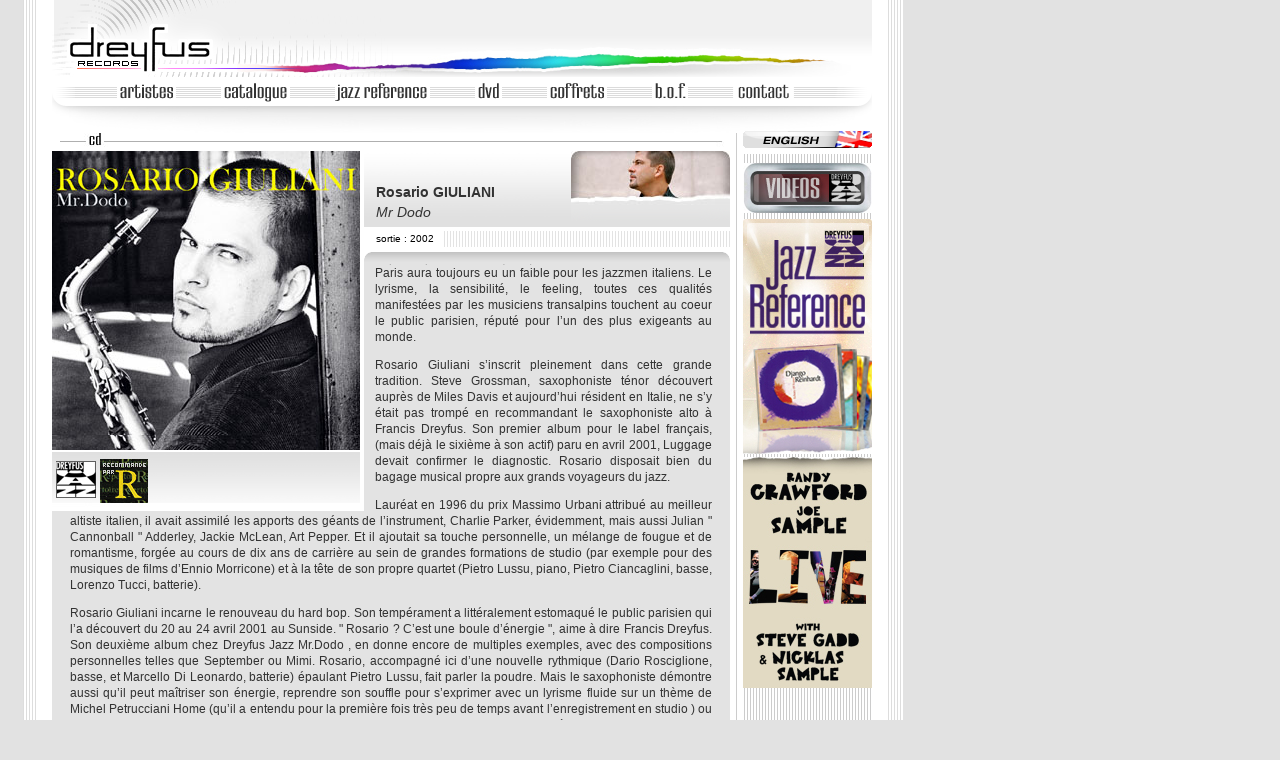

--- FILE ---
content_type: text/html; charset=UTF-8
request_url: http://www.disquesdreyfus.com/catalogue/366362-mr-dodo.html
body_size: 6530
content:
<!DOCTYPE html PUBLIC "-//W3C//DTD XHTML 1.0 Transitional//EN"
    "http://www.w3.org/TR/xhtml1/DTD/xhtml1-transitional.dtd">
<!--  
################################################################## 
###   site :          Dreyfus Records                            # 
###   gabarit :       page PRODUIT DISQUE              v 2.0     # 
###                                                              # 
###   client :        Dreyfus Records                            # 
###   Developpement : KurTZdev 2007-2009 - www.kurtzdev.com      # 
###   Graphisme :     Velop - www.velop.fr                       # 
###                                                              # 
##################################################################  
-->             
<html xmlns="http://www.w3.org/1999/xhtml" xml:lang="fr" lang="fr" 
      xmlns:og="http://ogp.me/ns#"
      xmlns:fb="http://www.facebook.com/2008/fbml" >
 
    <head>
        <meta http-equiv="Content-type" content="text/html; charset=utf-8" />
         <title>Disques Dreyfus |  Mr Dodo</title>
         
	<meta property="og:title" content="Rosario GIULIANI | Mr Dodo"/>
    <meta property="og:type" content="product"/>  
    <meta property="og:image" content="http://www.disquesdreyfus.com/catalogue/assets/images/B_PRODUITS/366362_IMAGE-PRODUIT.jpg"/>
    <meta property="og:url" content="http://www.disquesdreyfus.com/catalogue/366362-mr-dodo.html"/>
    <meta property="og:site_name" content="Disques Dreyfus"/>                            
    <meta property="fb:admins" content="laurent.laroudie"/>
    <meta property="og:description" content="Rosario GIULIANI <br />Mr Dodo" />
	
                                                      
         
        <link rel="shortcut icon" type="image/png" href="favicon.ico" />                                                                           
        <link rel="stylesheet" href="assets/templates/dreyfus_v2/reset.css" type="text/css" media="screen" charset="utf-8" /> 
        <link rel="stylesheet" href="assets/templates/dreyfus_v2/pageDisque.css" type="text/css" media="screen" charset="utf-8" /> 
        
        <script type="text/javascript" src="assets/js/dreyfus/mootools.js" charset="utf-8"></script>
        <script type="text/javascript" src="assets/js/dreyfus/SwitchLangue.js" charset="utf-8"></script>
        <script type="text/javascript" src="assets/js/dreyfus/navigation.js" charset="utf-8"></script>
        <script type="text/javascript" charset="utf-8" src="assets/js/soundmanager/script/soundmanager2.js"></script>         
        
        <script type="text/javascript" charset="utf-8">
            window.addEvent('domready',function(){
                init('-');
            });
        </script>
        <link rel="stylesheet" href="https://cdn.jsdelivr.net/gh/orestbida/cookieconsent@v2.8.8/dist/cookieconsent.css" media="print" onload="this.media='all'">
        <script defer src="https://cdn.jsdelivr.net/gh/orestbida/cookieconsent@v2.8.8/dist/cookieconsent.js"></script>
        <script defer type="text/javascript" src="assets/js/dreyfus/cookieconsent.js" charset="utf-8"></script>
    </head>  
    
    <body id="pageDisque"> 
        
        <!--[if IE]><div id="wrapIE"><![endif]-->
        
        <!-- ### page-->
        <div id="page">
            
            
            <p style="display:none">Rosario GIULIANI | Mr Dodo</p>        <!-- ### floatZone-->
        <div id="floatZone">
            <!-- ### message_newsletter-->
            <div id="message_newsletter">
                <p class="inscription">Inscription à la lettre d'information</p>
                <p class="cocher">( Cochez la case )</p>
                <p class="texte1">J'accepte de recevoir des informations et offres promotionnelles<br />
                    de la part de Dreyfus Music à cette adresse e-mail : </p>
                <div id="cocheFloat"><input type="checkbox" id="cocheOK" name="cocheOK" /></div>
                <p id="zoneEmail">email</p>
                <button type="button" id="bt_annuler" name="bt_annuler"><span>Annuler</span></button>
                <button type="button" id="bt_accepter" name="bt_accepter"><span>Valider</span></button>
                <p class="texte2">Conformément à la loi « informatique et Libertés » du 6 janvier; 1978, 
                    je dispose d'un droit d'opposition aux informations me concernant qui peut 
                    s'exercer à tout moment auprès de Dreyfus Music, par le biais du lien de désabonnement visible en bas de chaque newsletter.
                    Seule notre société est destinataire de cet email. </p> 
            </div>
            <!-- Fin message_newsletter ### -->
        </div>
            
            
            <!-- ### header-->
            <div id="header"> 
                
                <!-- ### zoneLogo-->
                <div id="zoneLogo">
                    <a href="accueil.html" title="Accueil Dreyfus Records"><img src="assets/templates/dreyfus/images/base/logoHome.gif" alt="logo Dreyfus Records" /></a>
                </div>
                <!-- Fin zoneLogo ### --> 
                
                <!-- ### navigation-->
                <div id="navigation">
                    <ul class="navigation">
                        <li class="navH active" id="nav_artiste"><a href="artistes-dreyfus.html" id="artistes"><img src="assets/templates/dreyfus/images/navigation/btn_artistes.gif" alt="Artistes" /></a></li>
                        <!--  li class="navH" id="nav_news"><a href="news.html" id="news"><img src="assets/templates/dreyfus/images/navigation/btn_news.gif" alt="News" /></a></li  -->
                        <li class="navH" id="nav_catalogue"><a href="accueil-dreyfus-jazz.html" id="catalogue"><img src="assets/templates/dreyfus/images/navigation/btn_catalogue.gif" alt="Catalogue" /></a>
                            <ul class="nav_catalogue" id="nav_pane_catalogue">
                                <li class="sounnavH" id="nav_dreyfusJazz"><a href="accueil-dreyfus-jazz.html" id="dreyfusJazz"><img src="assets/templates/dreyfus/images/navigation/btn_dreyfusJazz.gif" alt="Dreyfus Jazz" /></a></li>
                                <li class="sounnavH" id="nav_dreyfus"><a href="accueil-disques-motors.html" id="dreyfus"><img src="assets/templates/dreyfus/images/navigation/btn_motors.gif" alt="Disque Dreyfus / Disques Motors" /></a></li>
                                <li class="sounnavH" id="nav_birdology"><a href="accueil-birdology.html" id="birdology"><img src="assets/templates/dreyfus/images/navigation/btn_birdology.gif" alt="Birdology" /></a></li>
                                <li class="sounnavH" id="nav_shuga"><a href="accueil-shuga.html" id="shuga"><img src="assets/templates/dreyfus/images/navigation/btn_shuga.gif" alt="Shuga" /></a></li>
                            </ul></li>
                        <li class="navH" id="nav_jazzReference"><a href="accueil-jazz-reference.html" id="jazzReference"><img src="assets/templates/dreyfus/images/navigation/btn_jazzref.gif" alt="Jazz Référence" /></a></li>
                        <li class="navH" id="nav_DVD"><a href="selection-dvd.html" id="dvd"><img src="assets/templates/dreyfus/images/navigation/btn_dvd.gif" alt="DVD" /></a></li>
                        <li class="navH" id="nav_coffret"><a href="accueil-coffret.html" id="coffret"><img src="assets/templates/dreyfus/images/navigation/btn_coffrets.gif" alt="Coffrets" /></a></li>
                        <li class="navH" id="nav_BOF"><a href="accueil-bof.html" id="bof"><img src="assets/templates/dreyfus/images/navigation/btn_bof.gif" alt="B.O.F." /></a></li>
                        <li class="navH" id="nav_contact"><a href="contact.html" id="contact"><img src="assets/templates/dreyfus_v2/images/navigation/btn_contact.gif" alt="Contact" /></a></li>
                        <!--  li class="navH" id="nav_concert"><a href="accueil-concerts.html" id="concert"><img src="assets/templates/dreyfus/images/navigation/btn_concerts.gif" alt="Concerts" /></a></li   -->
                    </ul>
                </div>
                <!-- Fin navigation ### -->     
                
                <!-- ### inscription_newsletter-->
                <div id="inscription_newsletter" style="display:none;">
                                        <form action="inscription_newsletter" method="get" accept-charset="utf-8">
                        <p id="f_email_newsletter"><label for="email_newsletter">email</label>
                        <input type="text" name="email_newsletter" value="" id="email_newsletter" /></p>
                        <p><button id="bt_submit_newsletter" type="button"><span>OK</span></button></p>
                    </form>
                </div>
                <!-- Fin inscription_newsletter ### -->

       
            
            </div>
            <!-- Fin header ### -->
            
            
            <!-- ### contenu-->
            <div id="contenu" class="cd">
                
              <!-- ### principal-->
              <div id="principal">
                
                <!-- ### zoneProduit-->
                <div id="zoneProduit">    
                    
                    <img src="assets/images/B_PRODUITS/366362_IMAGE-PRODUIT.jpg" alt="image Mr Dodo" />   
        
                    <!-- ### audio-->
                    <div id="audio">
                        
                    </div>
                    <!-- Fin audio ### -->    
                    
                    <!-- ### recompenses-->
                        <div id="recompenses">
                    <ul class="recompenses"><li class="recompenses"><img src="assets/images/U_LABELS/LABEL-DreyfusJazz.jpg" alt="label Dreyfus Jazz" /></li><li class="recompenses"><img src="assets/images/U_RECOMPENSES/RecommandeRepertoire.jpg" alt="recompense RecommandeRepertoire" /></li></ul></div>
                    <!-- Fin recompenses ### -->   
                </div>
                <!-- Fin zoneProduit ### -->

                <!-- ### zoneTeteArtiste-->
                <div id="zoneTeteArtiste">
                    <a href='/catalogue/giuliani-rosario.html' title='en savoir plus sur Rosario GIULIANI'><img src='assets/images/A_ARTISTES/16_MEDAILLON-ARTISTE.jpg' class='medaillon' alt='medaillon Giuliani, Rosario' /></a>
                        <h2>Rosario GIULIANI</h2><h1>Mr Dodo</h1><p><img src='assets/templates/dreyfus/images/produit/btn_savoirArtiste.gif' class='savoir' alt='en savoir plus sur Rosario GIULIANI' /></p><!-- ### achat-->
        <div id="achat"><span class="dateSortie">sortie : 2002</span></div>
        <!-- Fin achat ### -->                 
                </div>
                <!-- Fin zoneTeteArtiste ### -->

                <div id="descriptif"><p>
Paris aura toujours eu un faible pour les jazzmen italiens. Le lyrisme, la sensibilit&eacute;, le feeling, toutes ces qualit&eacute;s manifest&eacute;es par les musiciens transalpins touchent au coeur le public parisien, r&eacute;put&eacute; pour l&rsquo;un des plus exigeants au monde.  
</p>
<p>
Rosario Giuliani s&rsquo;inscrit pleinement dans cette grande tradition. Steve Grossman, saxophoniste t&eacute;nor d&eacute;couvert aupr&egrave;s de Miles Davis et aujourd&rsquo;hui r&eacute;sident en Italie, ne s&rsquo;y &eacute;tait pas tromp&eacute; en recommandant le saxophoniste alto &agrave; Francis Dreyfus. Son premier album pour le label fran&ccedil;ais, (mais d&eacute;j&agrave; le sixi&egrave;me &agrave; son actif) paru en avril 2001, Luggage  devait confirmer le diagnostic. Rosario disposait bien du bagage musical propre aux grands voyageurs du jazz. 
</p>
<p>
Laur&eacute;at en 1996 du prix Massimo Urbani attribu&eacute; au meilleur altiste italien, il avait assimil&eacute; les apports des g&eacute;ants de l&rsquo;instrument, Charlie Parker, &eacute;videmment, mais aussi Julian " Cannonball " Adderley, Jackie McLean, Art Pepper. Et il ajoutait sa touche personnelle, un m&eacute;lange de fougue et de romantisme, forg&eacute;e au cours de dix ans de carri&egrave;re au sein de grandes formations de studio (par exemple pour des musiques de films d&rsquo;Ennio Morricone) et &agrave; la t&ecirc;te de son propre quartet (Pietro Lussu, piano, Pietro Ciancaglini, basse, Lorenzo Tucci, batterie). 
</p>
<p>
Rosario Giuliani incarne le renouveau du hard bop. Son temp&eacute;rament a litt&eacute;ralement estomaqu&eacute; le public parisien qui l&rsquo;a d&eacute;couvert du 20 au 24 avril 2001 au Sunside.      " Rosario ? C&rsquo;est une boule d&rsquo;&eacute;nergie ", aime &agrave; dire Francis Dreyfus. Son deuxi&egrave;me album chez Dreyfus Jazz  Mr.Dodo , en donne encore de multiples exemples, avec des compositions personnelles telles que September ou Mimi. Rosario, accompagn&eacute; ici d&rsquo;une nouvelle rythmique (Dario Rosciglione, basse, et Marcello Di Leonardo, batterie) &eacute;paulant Pietro Lussu, fait parler la poudre. Mais le saxophoniste d&eacute;montre aussi qu&rsquo;il peut ma&icirc;triser son &eacute;nergie, reprendre son souffle pour s&rsquo;exprimer avec un lyrisme fluide sur un th&egrave;me de Michel Petrucciani Home (qu&rsquo;il a entendu pour la premi&egrave;re fois tr&egrave;s peu de temps avant l&rsquo;enregistrement en studio ) ou sur deux autres compositions de sa facture personnelle, Monsieur F.D., coup de chapeau &agrave; Francis Dreyfus (&laquo; Francis est un p&egrave;re pour moi, musicalement et humainement &raquo;) et Francy&rsquo;s song, th&egrave;me d&eacute;di&eacute; &agrave; l&rsquo;&ecirc;tre aim&eacute; d&eacute;licatement d&eacute;livr&eacute; au soprano. G&eacute;n&eacute;reux, v&eacute;loce, mais aussi d&eacute;tendu et lyrique : Rosario Giulani, 35 ans, &eacute;largit avec Mr.Dodo  sa palette musicale. L&rsquo;alto prend de la hauteur. La fra&icirc;cheur est toujours l&agrave; et la maturit&eacute; s&rsquo;installe. Un cocktail bien frapp&eacute; &agrave; consommer sans mod&eacute;ration. 
</p></div>

                <!-- ### zonePresse-->
                    <div id="zonePresseLarge"><p>
&laquo; Une virtuosit&eacute; incomparable doubl&eacute;e d&rsquo;un vrai naturel. &raquo;<br />
<em>Figaro Magazine</em>
</p>
<p>
&laquo; L&rsquo;irr&eacute;pressible tornade est en marche. &raquo;<br />
<em>Jazzman</em>
</p>
<p>
&laquo; On &eacute;coute avec plaisir ce disque habilement r&eacute;alis&eacute;. &raquo;<br />
<em>Jazz Magazine</em>
</p></div>
                <!-- Fin zonePresse ### -->
                 
 
                <!-- ### listeTracks-->
                <div id="listeTracks">
                    <ul class='listeTracks'>
<li><p class='titre'><span class='video' id='extrait1'>
                                            <span class='url_mp3' style='display:none;' >assets/extraits/366362/FR14F0200260.mp3</span>
                                            <img src='assets/images/U_PUCES/PUCE-son.jpg' alt='puce' /></span><span class='num'>1.</span><b>Mr Dodo</b><i>05:33</i><span class='compositeur'> (Rosario Giuliani) </span>
</p></li>
<li><p class='titre'><span class='video' id='extrait2'>
                                            <span class='url_mp3' style='display:none;' >assets/extraits/366362/FR14F0200230.mp3</span>
                                            <img src='assets/images/U_PUCES/PUCE-son.jpg' alt='puce' /></span><span class='num'>2.</span><b>September</b><i>05:10</i><span class='compositeur'> (Rosario Giuliani) </span>
</p></li>
<li><p class='titre'><span class='num'>3.</span><b>Home</b><i>05:20</i><span class='compositeur'> (Michel Petrucciani) </span>
</p></li>
<li><p class='titre'><span class='num'>4.</span><b>By night for ever</b><i>05:53</i><span class='compositeur'> (Rosario Giuliani) </span>
</p></li>
<li><p class='titre'><span class='num'>5.</span><b>The blessing</b><i>05:10</i><span class='compositeur'> (Ornette Coleman) </span>
</p></li>
<li><p class='titre'><span class='num'>6.</span><b>Francy's song</b><i>05:50</i><span class='compositeur'> (Rosario Giuliani) </span>
</p></li>
<li><p class='titre'><span class='video' id='extrait7'>
                                            <span class='url_mp3' style='display:none;' >assets/extraits/366362/FR14F0200220.mp3</span>
                                            <img src='assets/images/U_PUCES/PUCE-son.jpg' alt='puce' /></span><span class='num'>7.</span><b>Sortie</b><i>03:38</i><span class='compositeur'> (Rosario Giuliani) </span>
</p></li>
<li><p class='titre'><span class='num'>8.</span><b>The cover</b><i>06:29</i><span class='compositeur'> (Marcello Di Lenoardo) </span>
</p></li>
<li><p class='titre'><span class='video' id='extrait9'>
                                            <span class='url_mp3' style='display:none;' >assets/extraits/366362/FR14F0200270.mp3</span>
                                            <img src='assets/images/U_PUCES/PUCE-son.jpg' alt='puce' /></span><span class='num'>9.</span><b>Monsieur F.D.</b><i>05:18</i><span class='compositeur'> (Rosario Giuliani) </span>
</p></li>
<li><p class='titre'><span class='num'>10.</span><b>Mimi</b><i>04:44</i><span class='compositeur'> (Rosario Giuliani) </span>
</p></li>
<li><p class='titre'><span class='num'>11.</span><b>From the ashes</b><i>07:08</i><span class='compositeur'> (Rosario Giuliani) </span>
</p></li>
</ul><p class='listePerformers'>Rosario Giuliani : saxophone alto, soprano - Pietro Lusso : piano - Dario Rosciglione : contrebasse - Marcello Di Leonardo : batterie</p>

                </div>
                <!-- Fin listeTracks ### -->
     


                <!-- ### zoneDiscographie-->
                    <div id="zoneDiscographie"><ul class="discographie"><li><a href="/catalogue/366182-luggage.html" title="infos sur le disque Luggage" ><img alt="vignette Luggage" src="assets/images/B_PRODUITS/366182_VIGNETTE-PRODUIT.jpg" /><br />Luggage</a></li><li><a href="/catalogue/366362-mr-dodo.html" title="infos sur le disque Mr Dodo" ><img alt="vignette Mr Dodo" src="assets/images/B_PRODUITS/366362_VIGNETTE-PRODUIT.jpg" /><br />Mr Dodo</a></li><li><a href="/catalogue/366692-more-than-ever.html" title="infos sur le disque More Than Ever" ><img alt="vignette More Than Ever" src="assets/images/B_PRODUITS/366692_VIGNETTE-PRODUIT.jpg" /><br />More Than Ever</a></li><li><a href="/catalogue/366982-anything-else.html" title="infos sur le disque Anything Else" ><img alt="vignette Anything Else" src="assets/images/B_PRODUITS/366982_VIGNETTE-PRODUIT.jpg" /><br />Anything Else</a></li><li><a href="/catalogue/369522-lennies-pennies.html" title="infos sur le disque Lennie's Pennies" ><img alt="vignette Lennie's Pennies" src="assets/images/B_PRODUITS/369522_VIGNETTE-PRODUIT.jpg" /><br />Lennie's Pennies</a></li><li><a href="/catalogue/888888-images.html" title="infos sur le disque Images" ><img alt="vignette Images" src="assets/images/B_PRODUITS/369832_VIGNETTE-PRODUIT.jpg" /><br />Images</a></li></ul></div>
                <!-- Fin zoneDiscographie ### -->
                
                


                <!-- ### zoneDiscographie-->
                    
                <!-- Fin zoneDiscographie ### -->






                   <!-- ### zoneDVD-->
                    
                <!-- Fin zoneDVD ### -->
 
                <!-- ### zone DiscographieCoffretProduit-->
                    
                <!-- Fin zone DiscographieCoffretProduit ### -->


                <!-- ### zonelien-->
                    
                <!-- Fin zonelien ### -->



            
              </div>
              <!-- Fin principal ### -->  
            
            
                        
                
                <!-- ### colonneDroite-->
                <div id="colonneDroite"> 

                    
                    <!-- ### navigationColonne-->
                    <div id="navigationColonne">
                        <!-- a href="http://www.dreyfusrecords.com/home_ns.php?l=0" title="consulter le site US de Dreyfus Records"><img src="assets/templates/dreyfus/images/base/btn_dreyfusUSA.gif" alt="Dreyfus Records U.S.A." /></a  -->
                        <!-- ### SwitchLangue-->
	<div id="SwitchLangue"><span class="anglais"></span></div>
	<!-- Fin SwitchLangue ### -->
                    </div>
                    <!-- Fin navigationColonne ### -->
                                        
                    <!-- ### bannerShop-->
        <div id="bannerShop" style="display:none;">
            <p><a href="http://www.disquesdreyfus.com/shop" title="Disques Dreyfus | Shop"><img src="assets/images/S_BANNER_SHOP/banner-shop-F_mai2012.jpg" alt="Dreyfus Shop" /> </a></p>
        </div>
        <!-- Fin bannerShop ### -->

                    <!-- ### selectionDVD
                    <div id="selectionDVD">
                         <ul class='selectionDVD'><li><a href="/catalogue/selection-dvd.html" title="Galliano, Richard - Piazzolla Forever"><img alt="Galliano, Richard" src="assets/images/B_PRODUITS/366879_VIGNETTE-DVD.jpg" /></a></li><li><a href="/catalogue/selection-dvd.html" title="Petrucciani, Michel - Non Stop. Travels With‚…<br />Trio Live in Stuttgart"><img alt="Petrucciani, Michel" src="assets/images/B_PRODUITS/369099_VIGNETTE-DVD.jpg" /></a></li><li><a href="/catalogue/selection-dvd.html" title="Miller, Marcus - Master Of All Trades"><img alt="Miller, Marcus" src="assets/images/B_PRODUITS/366849_VIGNETTE-DVD.jpg" /></a></li><li><a href="/catalogue/selection-dvd.html" title="Lagrene, Bireli - Live Jazz à Vienne"><img alt="Lagrene, Bireli" src="assets/images/B_PRODUITS/366629_VIGNETTE-DVD.jpg" /></a></li></ul>  
                    </div>
                     Fin selectionDVD ### -->

                    <!-- ### entreeVideo-->
                    <div id="entreeVideo">
                        <p><a href="les-videos.html"><img src="assets/templates/dreyfus/images/video/entreVideo.jpg" alt="entrée Vidéo" /></a></p>
                    </div>
                    <!-- Fin entreeVideo ### -->
                    
                    <!-- ### promoColonneA-->
                    <div id="promoColonneA">
                        <a href="accueil-jazz-reference.html" title="Accueil Jazz Référence"><img src="assets/images/U_PROMO-COLLECTIONS/PROMO-COLONNE-A.jpg" alt="Promo Jazz Référence" /></a>
                    </div>
                    <!-- Fin promoColonneA ### -->
                     
                    <!-- ### promoColonneB-->
                    <div id="promoColonneB">
                        <p class="x1" id="pEx1"><a href="/catalogue/369812-live.html"><img class="promoGrande" src="assets/images/B_PRODUITS/369812-PROMO-COLONNE-B.jpg" alt="vignette News 1" /></a></p>
                    </div>
                    <!-- Fin promoColonneB ### --> 

                    
                </div>
                <!-- Fin colonneDroite ### -->
                
                
            </div>
            <!-- Fin contenu ### -->
            
            <!-- ### footer-->
            <div id="footer"> 
                 
                <!-- p><a href="index.php?id=720" title="contact"><img src="assets/templates/dreyfus/images/base/footer_contact.gif" alt="Contact" /></a></p  -->    
                <p><img src="assets/templates/dreyfus/images/base/footer_contact.gif" alt="Contact" /></p>  

 
                <!-- ### lienFacebook--> 
                    <!-- ### zoneFacebook-->
<div id="zoneFacebook">

    <a href="http://www.facebook.com/pages/Dreyfus-Records/207200049319483" title="Disques Dreyfus | Facebook"><img src="http://www.disquesdreyfus.com/catalogue/assets/templates/dreyfus_v2/images/icone_facebook.png" alt="lien facebook" /></a>

</div>
<!-- Fin zoneFacebook ### -->
                <!-- Fin lienFacebook ### --> 
 
 

                <ul class="nav_footer">
                    <li><a href="accueil-dreyfus-jazz.html" title="Dreyfus Jazz"><img src="assets/templates/dreyfus/images/base/btn_foot_dreyfusJazz.gif" alt="Dreyfus Jazz" /></a></li>
                    <li><a href="accueil-disques-motors.html" title="Disques Motors"><img src="assets/templates/dreyfus/images/base/btn_foot_motors.gif" alt="Disques Dreyfus / Disques Motors" /></a></li>
                    <li><a href="accueil-birdology.html" title="Birdology"><img src="assets/templates/dreyfus/images/base/btn_foot_birdology.gif" alt="Birdology" /></a></li>
                    <li><a href="accueil-shuga.html" title="Shuga"><img src="assets/templates/dreyfus/images/base/btn_foot_shuga.gif" alt="Shuga" /></a></li>
                </ul>               
            </div>
            <!-- Fin footer ### -->
            <div id="signature">
             <p class="signature">Réalisation <a href="http://www.suite303.fr" title="(Suite303)">Suite303</a> / <a href="http://www.kurtzdev.com/" title="___   KurTZdev  ___">KurTZdev</a></p></div>
 
        </div>
        <!-- Fin page ### --> 
                
        <!--[if lte IE 7]></div><![endif]-->
                  
                  
                  
                  
                  
        <!--script type="text/javascript">
var gaJsHost = (("https:" == document.location.protocol) ? "https://ssl." : "http://www.");
document.write(unescape("%3Cscript src='" + gaJsHost + "google-analytics.com/ga.js' type='text/javascript'%3E%3C/script%3E"));
</script>
<script type="text/javascript">
var pageTracker = _gat._getTracker("UA-1581579-13");
pageTracker._initData();
pageTracker._trackPageview();
</script--> 
                    
    </body> 
    
</html>

--- FILE ---
content_type: text/css
request_url: http://www.disquesdreyfus.com/catalogue/assets/templates/dreyfus_v2/reset.css
body_size: 1816
content:
/**********************************************************
 *   Disques Dreyfus   v 2.0         
 *
 *   (c) KurTZdev 2009
 **********************************************************
 *                      Reset General de toutes les balises
**/


html {
	color : #000000;
	background : #FFFFFF;
	background-color: #E2E2E2;
	font-family: Verdana, Arial, sans-serif;
	font-size: 10px;
	background-image: url(images/base/bg_page.gif);
	background-repeat: repeat-y;
	}
body, div, dl, dt, dd, ul, ol, li, h1, h2, h3, h4, h5, h6, pre, code, form, fieldset, legend, input, textarea, p, blockquote, th, td {
	margin : 0;
	padding : 0;
	background-repeat: no-repeat;
	}
body { behavior:url("assets/js/csshover3.htc"); }  

html, body {
  padding: 0;
  margin: 0;
  height: 100%;
}

table {
	border-collapse : collapse;
	border-spacing : 0;
	}
fieldset, img {
	border : 0;
	}
img, div, span {
 	border: 0;
	}
address, caption, cite, code, dfn, em, strong, th, var {
	font-style : normal;
	font-weight : normal;
	}
li {
	list-style : none;
	}
caption, th {
	text-align : left;
	}
h1, h2, h3, h4, h5, h6 {
	font-size : 100%;
	font-weight : normal;
	}
q:before, q:after {
	content : '';
	}
abbr, acronym {
	border : 0;
	font-variant : normal;
	}
sup {
	vertical-align : text-top;
	}
sub {
	vertical-align : text-bottom;
	}
input, textarea, select {
	font-family : inherit;
	font-size : inherit;
	font-weight : inherit;
	}
legend {
	color : #000;
	}


a:link {
	text-decoration: none;
	color: #000;
	background-color: transparent;
	}

a:visited {
	text-decoration: none;
	color: #000;
	background-color: transparent;
	}

a:hover {
	text-decoration: none;
	color: #FF0000;
	background-color: transparent;
	}

a:active {
	text-decoration: none;
	color: #FF0000;
	background-color: transparent;
	}

* {
	background-repeat: no-repeat;
	}



b, strong {
	font-weight: bold;
	}
i, em {
	font-style: italic;
	}


/**
 *   Unification des typos, 
 *   => utilisation des pourcentages plutot que des valeurs en pixels fixes.
 *   rapports : 
 *		-	10px	:	77%
 *		-	11px	:	85%
 *		-	12px	:	93%
 *		-	13px	:	100%
 *		-	14px	:	108%
 *		-	15px	:	116%
 *		-	16px	:	123.1%
 *		-	17px	:	131%
 *		-	18px	:	138.5%
 *		-	19px	:	146.5%
 *		-	20px	:	153.9%
 *		-	21px	:	161.6%
 *		-	22px	:	167%
 *		-	23px	:	174%
 *		-	24px	:	182%
 *		-	25px	:	189%
 *		-	26px	:	197%
 */
body {font:13px/1.231 arial,helvetica,clean,sans-serif;}
/*   *font-size:small;*font:x-small; */
table {font-size:inherit;font:100%;}
pre,code,kbd,samp,tt {font-family:monospace;line-height:100%;}
/*  *font-size:108%;  */

















	
/***********************************************
 *                                    Neswletter
**/



div#inscription_newsletter {
	background-image: url(images/newsletter_inscription/bg_inscription_newsletter.png);
	width: 315px;
	height: 47px;
	position: absolute;
	top:6px;
	right: 130px;
 	}
input#email_newsletter {
	width: 181px;
	height: 15px;
	position: absolute;
	top:27px;
	left:97px;
 	}
div#inscription_newsletter label {
	display: none;
	}
	
button#bt_submit_newsletter	{
	position: absolute;
	top:28px;
	left: 283px;
	width: 22px;
	height: 18px;
	cursor: pointer;
	background-color: transparent;
	border: none;
	}
button#bt_submit_newsletter	span {
	display: none;
	}
	
	
	




div#floatZone {
 	position: absolute;
 	z-index: 999999;
 	}
	
div#message_newsletter {
	background-image: url(images/newsletter_inscription/STEP1-CNIL.png);
	width: 449px;
	height: 318px;  
	position: absolute;
	top:60px;
	left: 260px;
	display: none;
	z-index: 10000;
	}
div#pourIE6 div#message_newsletter {
	background-image: url(images/newsletter_inscription/STEP1-CNIL.png);
	}




div#floatZone p.inscription {
	margin: 93px auto 3px;
	width: 300px;
	font-size: 12px;
	font-weight: bold;
	display: none;
	}
p.cocher {
	margin: 85px auto 12px;
	font-style: italic;
	font-size: 12px;
	text-align: center;
	color: #FFFFFF;
 	}
#cocheOK {
	position: absolute;
	top:114px;
	left: 30px;
	
	} 	
 	
p.texte1 {
	text-align: left;
	width: 380px;
	margin-top: 0;
	margin-left: 48px;
	line-height: 14px;
	color: #FFFFFF;
 	}
p.texte2 {
	text-align: justify;
	width: 380px;
	margin: 3px auto;
	line-height: 14px;
	color: #FFFFFF;
	}
p#zoneEmail {
	color: #FFFFFF;
	text-align: center;
	margin: 12px auto;
	}
	
button#bt_annuler {
 	position: absolute;
	top:280px;
	left: 115px;
	cursor: pointer; 
	padding: 3px;
	color: #000000;
	background-image: url(images/newsletter_inscription/cnil-annuler.png);
	width: 102px;
	height: 25px;
	}	

button#bt_annuler:hover {
	color: #FF0000;
	background-color: #FFFFFF; 
	}	

button#bt_accepter {
 	position: absolute;
	top:280px;
	left: 225px;
	cursor: pointer;
	padding: 3px;
	color: #000000;
	background-image: url(images/newsletter_inscription/cnil-valider.png);
	width: 103px;
	height: 25px;
 	}	

button#bt_accepter:hover {
	color: #FF0000;
	background-color: #FFFFFF; 
	}
	
button span {
	display: none;
	}	





div#signature {
	margin: 0 20px ;
	color: #999999;
	text-align: center;
	font-size: 8px;
	background-color: #FFFFFF;
	width: 860px;
	padding-bottom: 3px;
	}
	
	

p.usWebsite {
	text-align: center;
 	background-color: #FFFFFF;
 	padding-top: 3px;
	font-size: 12px; 
	margin: 0;
	}	
	
p.usWebsite a:link {
	color: #666666;
	text-decoration:underline; 
	}

p.usWebsite a:visited {
	color: #666666;
	text-decoration:underline;
	}

p.usWebsite a:hover {
	color: #FF0000;
	}

p.usWebsite a:active {
	color: #FF0000;
	}	
	
	
div#signature a:link {
	color: #666666;
	text-decoration:underline; 
	}

div#signature a:visited {
	color: #666666;
	text-decoration:underline;
	}

div#signature a:hover {
	color: #FF0000;
	}

div#signature a:active {
	color: #FF0000;
	}
	

strong em {
	font-weight: bold;
	font-style: italic;
	}	
	
em strong {
	font-weight: bold;
	font-style: italic;
	}
	
	
	
h1 small {
	color: rgb(51, 51, 51);
	font-size: 12px;
	font-weight: bold;
	font-style: normal;
	}	

div#zoneFacebook {
	position: absolute;
	bottom:75px;
	left: 50px;
	}

--- FILE ---
content_type: text/css
request_url: http://www.disquesdreyfus.com/catalogue/assets/templates/dreyfus_v2/pageDisque.css
body_size: 3567
content:
/***********************************************
 * Dreyfus Records Styles               v2.0   *
 *                                             *
 * design : 	Velop - velop@velop.fr         *
 * dev    : 	_lol_ - laurent@kurtzdev.com   *
 *                      (c) 08-2007 KurTZdev   *
 ***********************************************
 *                                  PAGE  DISQUE
 ***********************************************
 *                          General et placement
**/


* {
	margin: 0;
	padding: 0;
	border: 0;
	}
img {
	padding: 0;
	margin: 0;
	border: 0;
	}
	
a:link {text-decoration: none;	color:#000000; }
a:visited {text-decoration: none;	color:#000000; }
a:hover {text-decoration: none;	color:#000000; }
a:active {text-decoration: none;	color:#000000; }

ul {list-style-type: none; margin: 0; padding: 0;}
li {margin: 0; padding: 0;}

html,body {
	background-color: #E2E2E2;
	font-family: Verdana, Arial, sans-serif;
	font-size: 10px;
	background-image: url(images/artiste/bg_pageArtiste.gif);
	background-repeat: repeat-y;
	}

div#page {
	width: 966px;
	margin: 0 0;
	position: relative;
	}

/***********************************************
 *                                        Header
**/
div#header {
	background-image: url(images/base/bg_header.jpg);
	background-repeat: no-repeat;
	width: 820px;
	height: 133px;
	margin-top: 0;
	margin-left:52px;
	}
div#zoneLogo {
	width: 166px;
	height: 51px;
	position: absolute;
	top:23px;
	left: 66px;
	}

/***********************************************
 *                                    Navigation
**/
div#navigation {
	position: absolute;
	height: 29px;
	width: 820px;
	top:77px;
	background-image: url(images/base/bg_navigation.gif);
	background-repeat: no-repeat;
	}
div#navigation ul {
	width: 820px;
	margin-left: 65px;
	}
div#navigation li {
	float: left;
	padding-right: 45px;
	}
div#navigation ul ul{
	margin: 0;
	padding: 0;
	position: absolute;
	border:0;
	float: left;
	text-align: left;
	top:29px;
	left: 175px;
	display: none;
	}
div#navigation ul.nav_catalogue li{
	position: relative;
	float: left;
	padding: 0;
	border:0;
	margin: 0;
	}	
div#navigation ul.nav_catalogue li img{
	float: left;
	padding: 0;�
	border:0;
	margin: 0;
	}

/***********************************************
 *                                       Contenu
**/
div#contenu {
	background-image: url(images/produit/TITRE_CD.jpg);
	background-repeat: no-repeat;
	margin-top:0;
	margin-left:52px;
	width: 820px;
	clear: both;
	padding-top: 18px;
	position: relative;
	}
	
div#contenu.cdX2 {
	background-image: url(images/produit/TITRE_2CD.jpg);
	}
	
div#contenu.cdX3 {
	background-image: url(images/produit/TITRE_3CD.jpg);
	}
	
div#contenu.cdX4 {
	background-image: url(images/produit/TITRE_4CD.jpg);
	}
		
div#contenu.bof {
	background-image: url(images/produit/TITRE_BOF.jpg);
	}
	
		
div#contenu.dvd {
	background-image: url(images/produit/TITRE_DVD.jpg);
	}
	
		
div#contenu.jazzRef {
	background-image: url(images/produit/TITRE_CollJazzref.jpg);
	}
	
div#contenu.coffretSpecial {
	background-image: url(images/produit/TITRE_COFFRET.jpg);
	}
	
	
div#contenu.vinyle {
	background-image: url(images/produit/TITRE_VINYLE.jpg);
	}
	
	
	
div#principal {
	background-color: #E3E3E3;
	width: 678px;
}
div#wrapIE div#principal {
	background-color: #FFFFFF;
	width: 678px;
}

/***********************************************
 *                                       Produit
**/
div#zoneProduit {
	width: 308px;
	float: left;
	margin-right: 15px;
	background-color: #FFFFFF;
	}

div#zoneProduit p{
	padding: 10px;
	}
	
	
	
div#zoneProduit img {
	border-right: #FFFFFF solid 4px;
	border-bottom: #FFFFFF solid 2px;

	}

div#audio {
	display: none;
	width: 308px;
	height: 38px;
	background-color: #CCCCCC;
	border-right: #FFFFFF solid 4px;
	background-image: url(images/produit/bg_audio.gif);
	background-repeat: no-repeat;	
	}
div#audio ul {
	padding-top: 2px;
}

div#audio li {
	margin-left: 54px;
	padding-bottom: 6px;
	font-style: italic;
	color: #333333;
	list-style-image: url(images/artiste/puceAudio.gif);
	list-style-position: inside;
}
/***********************************************
 *                                   Recompenses
**/
div#recompenses {
	background-image: url(images/produit/bg_recompenses.gif);
	background-repeat: repeat-x;
	width: 308px;
	height: 55px;
	background-color: #FFFFFF;
	border-right: #FFFFFF solid 4px;
	border-bottom: #FFFFFF solid 4px;
	}
div#recompenses li{
	float: left;
	margin: 0;
	padding: 0;
	border: 0;
	}
	
div#recompenses img{
	width: 48px;
	height: 55px;
	border: 0;
	padding: 0;
	}

/***********************************************
 *                                   TeteArtiste
**/

div#zoneTeteArtiste {
	height: 114px;
	width: 366px;
	background-image: url(images/produit/bg_teteProduit.gif);
	background-position: 0 0;
	margin-left: 312px;
	padding: 0;
	position: relative;
	}

div#wrapIE div#zoneTeteArtiste {
	height: 114px;
	width: 366px;
	background-image: url(images/produit/bg_teteProduit.gif);
	background-position: 0 0;
	position: absolute;
	top:18px;;
	left: 0;
	}
	
div#zoneTeteArtiste img {
	float: right;
	}
div#zoneTeteArtiste img.savoir {
	position: absolute;
	right: 0;
	top:54px;
	margin: 0;
	padding: 0;
	z-index: 2;
	}

div#zoneTeteArtiste h2 {
	font-size: 14px;
	color: #333333;
	font-weight: bold;
	padding-top: 33px;
	padding-left: 12px;
	}

div#zoneTeteArtiste h2.special {
	font-size: 14px;
	color: #333333;
	font-weight: bold;
	padding-top: 15px;
	padding-left: 12px;
	}




div#zoneTeteArtiste h1 {
	position: absolute;
	font-size: 14px;
	color: #333333;
	font-weight: normal;
	font-style: italic;
	padding-top: 3px;
	padding-left: 12px;
	z-index: 20;	}


div#zoneTeteArtiste p {
	margin-top: -10px;
	}


/***********************************************
 *                                        Achats
**/
div#achat {
	width: 366px;
	height: 38px;
	position: absolute;
	top:76px;
	background-image: url(images/produit/tete_texteProduit.gif);
	background-position: bottom;
	background-repeat: no-repeat;
	text-align: right;
	}
	
div#achat span.dateSortie {
	position: absolute;
	top:0px;
	left: 0;
	margin:0;
	padding-top: 6px;
	padding-bottom:3px;
	padding-left: 12px;
	padding-right: 10px;
	background-color: #FFFFFF;
	}	
	
div#achat span.obtenir {
	position: absolute;
	top:-1px;
	left: 100px;
	width: 200px;
	background-image: url(images/produit/bg_remplissageRayures.gif);
	background-repeat: repeat-x;
	background-position: 10px;
	background-color: #FFFFFF;
	text-align: right;
	}
		
div#achat span img {
	text-align: right;
	}
	
div#achat ul {
	padding-top: 5px;
	}
		
div#achat ul img{
	padding-left: 5px;
	}
div#achat li {
	margin-left: 15px;
	}
	
/***********************************************
 *                                       Contenu
**/	
	
div#descriptif {
	min-height: 240px;
	border-bottom: #FFFFFF solid 8px;
	}	
	
div#wrapIE div#descriptif {
	background-color: #E3E3E3;
	border-top: 115px #E3E3E3 solid;
	}	
	
	
div#descriptif p {
	padding-left: 18px;
	padding-right: 18px;
	padding-bottom: 12px;
	color: #333333;
	text-align: justify;
	font-size: 12px;
	line-height: 16px;

	}	

div#descriptif p a:link { 
	color: #FF0000; 
	text-decoration: none; 
	font-weight: bold;
	}
div#descriptif p a:visited { 
	color: #FF0000;  
	text-decoration: none; 
	font-weight: bold;
	}
div#descriptif p a:hover { 
	color: #FF0000;  
	font-weight: bold;
	}
div#descriptif p a:active { 
	color: #FF0000;  
	text-decoration: none; 
	font-weight: bold;
	}	
/***********************************************
 *                                  Liste Tracks
**/
div#listeTracks {
	background-color: #FFFFFF;
	background-image: url(images/produit/tete_titres.gif);
	background-repeat: no-repeat;
	border-bottom: #FFFFFF solid 8px;
	padding-bottom: 10px;
	clear: both;
	padding-top: 39px;
	border-top: #FFFFFF solid 6px;
	}

div#wrapIE div#listeTracks {
	margin-top: -10px;
	border-top: 10px white solid;
	background-position: 0 10px;
	
}	
	
div#listeTracks ul {
	padding-top: 9px;
	padding-bottom: 24px;
	padding-left: 38px;
	}
	
div#listeTracks ul.listeBonus {
	background-image: url(images/produit/teteBonus.gif);
	background-repeat: no-repeat;
	background-position: 35px 0;
	padding-top: 20px;
	margin-top: -10px;
	}
div#listeTracks ul.listeTracks1 {
	padding-top: 24px;
	background-image: url(images/produit/disque_1.jpg);
	background-repeat: no-repeat;
}
div#listeTracks ul.listeTracks2 {
	padding-top: 24px;
	background-image: url(images/produit/disque_2.jpg);
	background-repeat: no-repeat;
}
div#listeTracks ul.listeTracks3 {
	padding-top: 24px;
	background-image: url(images/produit/disque_3.jpg);
	background-repeat: no-repeat;
}
div#listeTracks ul.listeTracks4 {
	padding-top: 24px;
	background-image: url(images/produit/disque_4.jpg);
	background-repeat: no-repeat;
}

div#listeTracks li {

	padding-bottom: 6px;
	margin-bottom: 3px;
	background-image: url(images/produit/sepListeTrack.gif);
	background-repeat: no-repeat;
	background-position: bottom left;
	position: relative;
	}

div#listeTracks  li p {
	font-size: 10px;
	color: #666666;
	}
	
div#listeTracks b {
	font-size: 12px;
	color: #333333;
	padding-right: 6px;
	}
div#listeTracks .num {
	display: block;
	margin-top: 2px;
	float: left;
	width: 20px;
	font-size: 10px;
	font-weight: bold;
	font-style: italic;
	text-align: right;
	color: #666666;
	padding-right: 6px;
	}

div#listeTracks i {
	font-size: 9px;
	font-style: normal;
	font-weight: normal;
	color: #666666;
	padding: 0;
	margin: 0;
	}
div#listeTracks p.listePerformers {
	margin-left: 42px;
	font-size: 12px;
	color: #666666;
	
	}


div#listeTracks li span.performer {
	margin-left: 42px;
	font-size: 10px;
	color: #666666;
	display: block;
	margin-left: 27px;	
	}

div#listeTracks .video {
	position: absolute;
	top: 3px;
	left: -21px;
}
div#wrapIE div#listeTracks .video {
	position: absolute;
	top: 3px;
	left: -51px;
}

h2.numVinyl1 {
	background-image: url(images/produit/vinyle_1.jpg);
	width: 300px;
	height: 15px;
	margin-bottom: 3px;
	text-indent: -999999px;
	}
h2.numVinyl2 {
	background-image: url(images/produit/vinyle_2.jpg);
	width: 300px;
	height: 15px;
	margin-bottom: 3px;
	text-indent: -999999px;
	}
h2.numVinyl3 {
	background-image: url(images/produit/vinyle_3.jpg);
	width: 300px;
	height: 15px;
	margin-bottom: 3px;
	text-indent: -999999px;
	}
h2.numVinyl4 {
	background-image: url(images/produit/vinyle_4.jpg);
	width: 300px;
	height: 15px;
	margin-bottom: 3px;
	text-indent: -999999px;
	}


/****************************************
 *                    Liste Tracks Vinyle
**/
div#listeTracksVinyle {
	background-color: #FFFFFF;
	background-image: url(images/produit/tete_titres_vinyle.gif);
	background-repeat: no-repeat;
	border-bottom: #FFFFFF solid 8px;
	padding-bottom: 10px;
	clear: both;
	padding-top: 39px;
	border-top: #FFFFFF solid 6px;

	}



/****************************************
 *           Liste Objets Coffret sp�cial
**/
div#listeObjets {
	background-color: #FFFFFF;
	background-image: url(images/produit/tete_contenu_coffret.gif);
	background-repeat: no-repeat;
	border-bottom: #FFFFFF solid 8px;
	padding-bottom: 10px;
	clear: both;
	padding-top: 39px;
	border-top: #FFFFFF solid 6px;
	}

div#wrapIE div#listeTracksVinyle,
div#wrapIE div#listeObjets {
	margin-top: -10px;
	border-top: 10px white solid;
	background-position: 0 10px;
	
}	
	 
div.objet {
	clear: both;
	margin-left: 15px;
	padding-bottom: 6px;
	margin-bottom: 3px;
	background-image: url(images/produit/sepListeTrack.gif);
	background-repeat: no-repeat;
	background-position: bottom left;
	position: relative;
 	}
 	
 	

div#listeTracksVinyle span.nature,	 
div#listeObjets span.nature {	 
 	margin-top: 2px;
 	width: 90px;
	font-size: 10px;
	font-weight: bold;
	font-style: italic;
	text-align: right;
	color: #999999;
	padding-right: 6px;
 	display: block;
	float: left;
	}
div#listeTracksVinyle span.titre,	
div#listeObjets span.titre {	
	font-size: 12px;
	color: #333333;
	padding-right: 6px;
	margin-left: 9px;
	font-weight: bold;
	}
div#listeTracksVinyle span.infos,	
div#listeObjets span.infos {	
	font-size: 9px;
	font-style: normal;
	font-weight: normal;
	color: #666666;
	padding: 0;
	margin: 0;
	} 



div#listeObjets span.titre a:link { color: #666666; }
div#listeObjets span.titre a:visited { color: #666666; }
div#listeObjets span.titre a:hover { color: #999999; }
div#listeObjets span.titre a:actif { color: #999999; }



div#listeTracksVinyle span.titre a:link { color: #666666; }
div#listeTracksVinyle span.titre a:visited { color: #666666; }
div#listeTracksVinyle span.titre a:hover { color: #999999; }
div#listeTracksVinyle span.titre a:actif { color: #999999; }





/****************************************
 *                           Discographie
**/
div#zoneDiscographie {
	width: 678px;
	float: left;
	background-color: #EAEAEA;
	background-image: url(images/artiste/tete_discographie.gif);
	background-repeat: no-repeat;
	border-bottom: #CCCCCC solid 1px;
	margin-bottom: 8px;
	padding-bottom: 10px;
	clear: both;
	}

div#zoneDiscographie ul {
	padding-top: 25px;
	padding-bottom: 25px;
	margin: 6px 8px;
	}
div#zoneDiscographie li {
	float: left;
	width: 110px;
	height: 120px;
	text-align: center;
	}

div#zoneDiscographieV {
	width: 678px;
	float: left;
	background-color: #EAEAEA;
	background-image: url(images/artiste/ONGLET_vinyles.jpg);
	background-repeat: no-repeat;
	border-bottom: #CCCCCC solid 1px;
	margin-bottom: 8px;
	padding-bottom: 10px;
	clear: both;
	}

div#zoneDiscographieV ul {
	padding-top: 25px;
	padding-bottom: 25px;
	margin: 6px 8px;
	}
div#zoneDiscographieV li {
	float: left;
	width: 110px;
	height: 120px;
	text-align: center;
	}





/***********************************************
 *                 Discographie Coffrets Artiste
**/
div#DiscographieCoffretArtiste, div#zoneDiscographieBOF {
	width: 678px;
	float: left;
	background-color: #EAEAEA;
	background-image: url(images/produit/ONGLET_coffrets.jpg);
	background-repeat: no-repeat;
	border-bottom: #CCCCCC solid 1px;
	margin-bottom: 8px;
	padding-bottom: 10px;
	}
div#zoneDiscographieBOF {
	width: 678px;
	float: left;
	background-color: #EAEAEA;
	background-image: url(images/bof/ONGLET-BOF.jpg);
	background-repeat: no-repeat;
	border-bottom: #CCCCCC solid 1px;
	margin-bottom: 8px;
	padding-bottom: 10px;
	}
	


div#zoneConserve {
	width: 678px;
	float: left;
	background-color: #EAEAEA;
	background-image: url(images/produit/TITRE-ONGLET-JAZZcaCONSERVE.jpg);
	background-repeat: no-repeat;
	border-bottom: #CCCCCC solid 1px;
	margin-bottom: 8px;
	padding-bottom: 10px;
	}

div#zoneConserve ul {
	padding-top: 25px;
	padding-bottom: 25px;
	margin: 6px 8px;
	}
		
div#zoneConserve  li{
	float: left;
	float: left;
	width: 110px;
	height: 120px;
	text-align: center;
	}
	
div#zoneChloe {
	width: 678px;
	float: left;
	background-color: #EAEAEA;
	background-image: url(images/produit/TITRE-ONGLET-ChloeVanParis.jpg);
	background-repeat: no-repeat;
	border-bottom: #CCCCCC solid 1px;
	margin-bottom: 8px;
	padding-bottom: 10px;
	}

div#zoneChloe ul {
	padding-top: 25px;
	padding-bottom: 25px;
	margin: 6px 8px;
	}
		
div#zoneChloe  li{
	float: left;
	float: left;
	width: 110px;
	height: 120px;
	text-align: center;
	}
	
	
		
div#DiscographieCoffretArtisteM {
	width: 492px;
	height: 165px;
	float: left;
	background-color: #EAEAEA;
	background-image: url(images/produit/ONGLET_coffrets_petit.jpg);
	background-repeat: no-repeat;
	border-bottom: #CCCCCC solid 1px;
	margin-bottom: 8px;
	padding-bottom: 10px;
	margin-left: 10px;
	
	}

div#DiscographieCoffretArtistex2 {
	width: 333px;
	height: 165px;
	float: right;
	background-color: #EAEAEA;
	background-image: url(images/produit/DEMI-ONGLET-COFFRETS);
	background-repeat: no-repeat;
	border-bottom: #CCCCCC solid 1px;
	margin-bottom: 8px;
	padding-bottom: 2px;;
	margin-left: 10px;
	}

div#DiscographieCoffretArtiste ul, div#DiscographieCoffretArtisteM ul, div#DiscographieCoffretArtistex2 ul, div#zoneDiscographieBOF ul{
	padding-top: 25px;
	padding-bottom: 25px;
	margin: 6px 8px;
	}
div#DiscographieCoffretArtiste li, div#DiscographieCoffretArtisteM li, div#DiscographieCoffretArtistex2 li, div#zoneDiscographieBOF li{
	float: left;
	width: 105px;
	height: 120px;
	text-align: center; 
	}

div#wrapIE div#DiscographieCoffretArtisteM, div#zoneDiscographieBOF {
	margin-bottom: 0;
	padding-bottom: 0;
}





/***********************************************
 *                                           DVD
**/
div#zoneDVD {
	width: 176px;
	background-color: #EAEAEA;
	background-image: url(images/artiste/tete_dvd.gif);
	background-repeat: no-repeat;	
	border-bottom: #CCCCCC solid 1px;
	margin-bottom: 8px;
	padding: 30px 0;
	float: left;
	clear: right;
	text-align: center;
}
div#wrapIE div#zoneDVD {
	float: left;
	clear:none;
}


div#wrapIE div#zoneDVD {
	float: left;
	display: inline;
}
div#zoneDVD img {
	clear: both;
	padding-bottom: 3px;
}
div#zoneDVD span {
	display: block;
	margin-top: 2px;
}

div#zoneDVDx2 {
	width: 333px;
	height: 107px;
	background-color: #EAEAEA;
	background-image: url(images/artiste/DEMI-ONGLET-DVD.jpg);
	background-repeat: no-repeat;	
	border-bottom: #CCCCCC solid 1px;
	margin-bottom: 8px;	
	padding: 30px 0;
	float: left;
	clear: right;
	text-align: center;
}

div#zoneDVDx2 li {

	float: left;
	padding-right: 12px;
	padding-left: 12px;
}
div#zoneDVDx2 img {
	clear: both;
	padding-bottom: 3px;
}
div#zoneDVDx2 span {
	display: block;
	margin-top: 2px;
}





div#zonelien {
	text-align: center;
	font-weight: bold;
	width: 678px;
	height: 145px;
	margin-bottom: 6px;

	}

}
div#zonelien p{
	height: 30px;
	border: #000000 solid 1px;
	}

div#zonelien p{
	height: 30px;
	}


/***********************************************
 *                                        Presse
**/

div#zonePresse {
	float: right;
	width: 489px;
	background-color: #EAEAEA;
	background-image: url(images/artiste/tete_presse.gif);
	background-repeat: no-repeat;	
	border-bottom: #CCCCCC solid 1px;
	padding: 30px 0 9px;
	text-align: center;
	clear: both;
}
div#wrapIE div#zonePresse {
	margin-top: -10px;
	border-top: 10px white solid;
	background-position: 0 10px;
	
}	
	
	
	
div#zonePresseLarge {
	float: left;
	width: 678px;
	background-color: #EAEAEA;
	background-image: url(images/produit/tete_presseLarge.jpg);
	background-repeat: no-repeat;	
	border-bottom: #CCCCCC solid 1px;
	padding: 30px 0 9px;
	text-align: center;
	margin-bottom: 9px;
	clear: both;
}
div#zonePresse p, div#zonePresseLarge p {
	padding-left: 12px;
	padding-right: 12px;
	font-family: Verdana, Arial, sans-serif;
	font-size: 12px;
	font-weight: normal;
	font-style: italic;
	color: #666666;
	text-align: center;

}	

div#zonePresse p em, div#zonePresseLarge p em{
	font-weight: bold;
	font-style: normal;
	padding-top: 0;
	margin-bottom: 9px;
	display: block;
	text-align: center;
	font-size: 10px;

}


/***********************************************
 *                                 ColonneDroite
**/
div#colonneDroite {
	position: absolute;
	top:12px;
	right: 0;
	width: 129px;
	float: right;
	padding-left: 5px;
	margin-top: -14px;
 }


div#colonneDroite ul {
	padding-top: 35px;
	padding-left: 2px;
	}
div#colonneDroite li {
	float: left;
	padding: 2px;
	}

div#selectionDVD {
	background-image: url(images/base/tete_selectionDVD.gif);
	background-repeat: no-repeat;
	height: 197px;
	margin-top: 0;
	margin-bottom: 3px;
	}
div#selectionDVD img {
	width: 56px;
	height: 76px;
	border: #000000 solid 1px;
	}

div#wrapIE div#entreeVideo {
	margin-top: -30px;
}

div#entreeVideo {
	margin-top: 9px;
}

div#promoColonneA {
	margin-top: 6px;
	margin-bottom: 3px;
	}

div#promoColonneB {

	}
div#navigationColonne {
	background-image: url(images/artiste/bg_rayures.gif);
	padding-top:0px;
	padding-bottom: 6px;
	background-color: #FFFFFF;
	}


div#wrapIE div#selectionDVD {
	width: 130px;
padding-top: 33px;
}
div#wrapIE div#selectionDVD ul{
	padding: 0 2px;
	margin: 0;
}
div#wrapIE div#selectionDVD li{
	padding: 0;
	margin: 0;
}
div#wrapIE div#selectionDVD img {
	padding: 0;
	margin: 2px;
}

div#wrapIE div#entreeVideo {
	margin-top: 9px;
}


ol.fait li {
	text-decoration: line-through;
	}







/***********************************************
 *                                 Switch Langue
**/

div#SwitchLangue span.anglais {
	background-image: url(../dreyfus/images/navigation/flags.png);
	width: 129px;
	height: 17px;
	display: block;
	background-position: 0 0;
	cursor: pointer;
	}

div#SwitchLangue span.pasAnglais {
	background-image: url(../dreyfus/images/navigation/flags.png);
	width: 129px;
	height: 17px;
	display: block;
	background-position: 0 -17px;
	}

div#SwitchLangue span.francais {
	background-image: url(../dreyfus/images/navigation/flags.png);
	width: 129px;
	height: 17px;
	display: block;
	background-position: 0 -34px;
	cursor: pointer;
	}









/***********************************************
 *                                        Footer
**/
div#footer {
	margin-left:52px;
	width: 820px;
	height: 120px;
	clear: both;
	text-align: center;
	background-color: #FFFFFF;
}
div#footer ul {
	width: 378px;
	margin: auto;
	padding: 18px;
	text-align: center;
	background-color: #FFFFFF;
}

div#footer li {
	float: left;
}

div#wrapIE div#footer {
	top:910px;
	margin-left:52px;
	width: 820px;
	clear: both;
	text-align: center;
}

div#wrapIE  div#footer ul {
	width: 450px;
	margin: auto;
	padding: 18px;
	text-align: center;
	
}


div#signature {
	background-color: #FFFFFF;
	padding: 6px;
	color: #999999;
	text-align: center;
	font-size: 8px;
	width: 820px;
	margin-left: 50px;
	}
	

 
	

p.usWebsite {
	font-size: 12px;
	margin-bottom: 6px;
	}	
	
	
div#signature a:link {
	color: #999999;
	}

div#signature a:visited {
	color: #999999;
	}

div#signature a:hover {
	color: #333333;
	}

div#signature a:active {
	color: #999999;
	}

span.compositeur,span.auteur {
	color: #666666;
	}

--- FILE ---
content_type: application/javascript
request_url: http://www.disquesdreyfus.com/catalogue/assets/js/dreyfus/SwitchLangue.js
body_size: 565
content:
/**
 * SwitchLangue		=> Change la langue et reload la page	
 *
**/


		/**
		 * Envoi la requete au traitement PHP
		**/
	 	var requeteLangue = function(langue,idPage) {   
	  		req = new Request({
	 			url: 'assets/ajax/SwitchLangue.php',
				method:'get',
				data:{
					nlangue:langue,
					idPage:idPage
				},
				onSuccess: function(retourAjax) { 
					if (retourAjax.contains('index.php')) {
						var url = retourAjax;						
					} else {
						var url = window.location.toString();					
					}
					var t = url.indexOf('&langue=');
 					if (t>0) {
						url = url.substring(0,t);
					};
					window.location = url + "&langue="+langue;						
	  			}, 
	 			onFailure: function(retourAjax) {
					alert(retourAjax);     
	 			}
	 		});
	  	 	req.send();
	 	};
	        


window.addEvent('domready',function(){

	$$('span.anglais').addEvent('click', function(e) { 
		
		if (this.hasClass('news')) {
			var classes = this.get('class').split(' ');
			lien = classes[1];
 			requeteLangue('GB',lien);
		} else {
			requeteLangue('GB',0);
		}
	});
	$$('span.francais').addEvent('click', function(e) {
		if (this.hasClass('news')) {
			var classes = this.get('class').split(' ');
			lien = classes[1];
 			requeteLangue('FR',lien);
		} else {
			requeteLangue('FR',0);
		}
	});

});

--- FILE ---
content_type: application/javascript
request_url: http://www.disquesdreyfus.com/catalogue/assets/js/soundmanager/script/soundmanager2.js
body_size: 17850
content:
/*!
   SoundManager 2: Javascript Sound for the Web
   --------------------------------------------
   http://schillmania.com/projects/soundmanager2/

   Copyright (c) 2007, Scott Schiller. All rights reserved.
   Code provided under the BSD License:
   http://schillmania.com/projects/soundmanager2/license.txt

   V2.95b.20100101
*/

/*jslint undef: true, bitwise: true, newcap: true, immed: true */

var soundManager = null;

function SoundManager(smURL, smID) {

  this.flashVersion = 8;           // version of flash to require, either 8 or 9. Some API features require Flash 9.
  this.debugMode = false;           // enable debugging output (div#soundmanager-debug, OR console if available+configured)
  this.debugFlash = false;         // enable debugging output inside SWF, troubleshoot Flash/browser issues
  this.useConsole = true;          // use firebug/safari console.log()-type debug console if available
  this.consoleOnly = false;        // if console is being used, do not create/write to #soundmanager-debug
  this.waitForWindowLoad = false;  // force SM2 to wait for window.onload() before trying to call soundManager.onload()
  this.nullURL = 'null.mp3';       // path to "null" (empty) MP3 file, used to unload sounds (Flash 8 only)
  this.allowPolling = true;        // allow flash to poll for status update (required for whileplaying() events, peak, sound spectrum functions to work.)
  this.useFastPolling = false;     // uses 1 msec flash timer interval (vs. default of 20) for higher callback frequency, best combined with useHighPerformance
  this.useMovieStar = false;	   // enable support for Flash 9.0r115+ (codename "MovieStar") MPEG4 audio+video formats (AAC, M4V, FLV, MOV etc.)
  this.bgColor = '#ffffff';        // movie (.swf) background color, '#000000' useful if showing on-screen/full-screen video etc.
  this.useHighPerformance = false; // position:fixed flash movie can help increase js/flash speed, minimize lag
  this.flashLoadTimeout = 1000;    // msec to wait for flash movie to load before failing (0 = infinity)
  this.wmode = null;		       // mode to render the flash movie in - null, transparent, opaque (last two allow layering of HTML on top)
  this.allowFullScreen = true;     // enter full-screen (via double-click on movie) for flash 9+ video
  this.allowScriptAccess = 'always'; // for scripting the SWF (object/embed property), either 'always' or 'sameDomain'

  this.defaultOptions = {
    'autoLoad': false,             // enable automatic loading (otherwise .load() will be called on demand with .play(), the latter being nicer on bandwidth - if you want to .load yourself, you also can)
    'stream': true,                // allows playing before entire file has loaded (recommended)
    'autoPlay': false,             // enable playing of file as soon as possible (much faster if "stream" is true)
    'onid3': null,                 // callback function for "ID3 data is added/available"
    'onload': null,                // callback function for "load finished"
    'whileloading': null,          // callback function for "download progress update" (X of Y bytes received)
    'onplay': null,                // callback for "play" start
    'onpause': null,               // callback for "pause"
    'onresume': null,              // callback for "resume" (pause toggle)
    'whileplaying': null,          // callback during play (position update)
    'onstop': null,                // callback for "user stop"
    'onfinish': null,              // callback function for "sound finished playing"
    'onbeforefinish': null,        // callback for "before sound finished playing (at [time])"
    'onbeforefinishtime': 5000,    // offset (milliseconds) before end of sound to trigger beforefinish (eg. 1000 msec = 1 second)
    'onbeforefinishcomplete':null, // function to call when said sound finishes playing
    'onjustbeforefinish':null,     // callback for [n] msec before end of current sound
    'onjustbeforefinishtime':200,  // [n] - if not using, set to 0 (or null handler) and event will not fire.
    'multiShot': true,             // let sounds "restart" or layer on top of each other when played multiple times, rather than one-shot/one at a time
    'multiShotEvents': false,      // fire multiple sound events (currently onfinish() only) when multiShot is enabled
    'position': null,              // offset (milliseconds) to seek to within loaded sound data.
    'pan': 0,                      // "pan" settings, left-to-right, -100 to 100
    'volume': 100                  // self-explanatory. 0-100, the latter being the max.
  };

  this.flash9Options = {           // flash 9-only options, merged into defaultOptions if flash 9 is being used
    'isMovieStar': null,           // "MovieStar" MPEG4 audio/video mode. Null (default) = auto detect MP4, AAC etc. based on URL. true = force on, ignore URL
    'usePeakData': false,          // enable left/right channel peak (level) data
    'useWaveformData': false,      // enable sound spectrum (raw waveform data) - WARNING: CPU-INTENSIVE: may set CPUs on fire.
    'useEQData': false,            // enable sound EQ (frequency spectrum data) - WARNING: Also CPU-intensive.
    'onbufferchange': null,	       // callback for "isBuffering" property change
    'ondataerror': null		       // callback for waveform/eq data access error (flash playing audio in other tabs/domains)
  };

  this.movieStarOptions = {    // flash 9.0r115+ MPEG4 audio/video options, merged into defaultOptions if flash 9+movieStar mode is enabled
    'onmetadata': null,		   // callback for when video width/height etc. are received
    'useVideo': false,		   // if loading movieStar content, whether to show video
    'bufferTime': null		   // seconds of data to buffer before playback begins (null = flash default of 0.1 seconds - if AAC playback is gappy, try up to 3 seconds)
  };

  // jslint global declarations
  /*global SM2_DEFER, sm2Debugger, alert, console, document, navigator, setTimeout, window */

  var SMSound = null; // defined later
  var _s = this;
  var _sm = 'soundManager';
  this.version = null;
  this.versionNumber = 'V2.95b.20100101';
  this.movieURL = null;
  this.url = null;
  this.altURL = null;
  this.swfLoaded = false;
  this.enabled = false;
  this.o = null;
  this.id = (smID || 'sm2movie');
  this.oMC = null;
  this.sounds = {};
  this.soundIDs = [];
  this.muted = false;
  this.isFullScreen = false; // set later by flash 9+
  this.isIE = (navigator.userAgent.match(/MSIE/i));
  this.isSafari = (navigator.userAgent.match(/safari/i));
  this.debugID = 'soundmanager-debug';
  this.debugURLParam = /([#?&])debug=1/i;
  this.specialWmodeCase = false;
  this._onready = [];
  this._debugOpen = true;
  this._didAppend = false;
  this._appendSuccess = false;
  this._didInit = false;
  this._disabled = false;
  this._windowLoaded = false;
  this._hasConsole = (typeof console != 'undefined' && typeof console.log != 'undefined');
  this._debugLevels = ['log', 'info', 'warn', 'error'];
  this._defaultFlashVersion = 8;
  this._oRemoved = null;
  this._oRemovedHTML = null;

  var _$ = function(sID) {
    return document.getElementById(sID);
  };

  this.filePatterns = {
    flash8: /\.mp3(\?.*)?$/i,
    flash9: /\.mp3(\?.*)?$/i
  };

  this.netStreamTypes = ['aac', 'flv', 'mov', 'mp4', 'm4v', 'f4v', 'm4a', 'mp4v', '3gp', '3g2']; // Flash v9.0r115+ "moviestar" formats
  this.netStreamPattern = new RegExp('\\.('+this.netStreamTypes.join('|')+')(\\?.*)?$', 'i');

  this.filePattern = null;
  this.features = {
    buffering: false,
    peakData: false,
    waveformData: false,
    eqData: false,
    movieStar: false
  };

  this.sandbox = {
    'type': null,
    'types': {
      'remote': 'remote (domain-based) rules',
      'localWithFile': 'local with file access (no internet access)',
      'localWithNetwork': 'local with network (internet access only, no local access)',
      'localTrusted': 'local, trusted (local+internet access)'
    },
    'description': null,
    'noRemote': null,
    'noLocal': null
  };

  this._setVersionInfo = function() {
    if (_s.flashVersion != 8 && _s.flashVersion != 9) {
      alert(_s._str('badFV',_s.flashVersion,_s._defaultFlashVersion));
      _s.flashVersion = _s._defaultFlashVersion;
    }
    _s.version = _s.versionNumber+(_s.flashVersion == 9?' (AS3/Flash 9)':' (AS2/Flash 8)');
    // set up default options
    if (_s.flashVersion > 8) {
      _s.defaultOptions = _s._mergeObjects(_s.defaultOptions, _s.flash9Options);
      _s.features.buffering = true;
    }
    if (_s.flashVersion > 8 && _s.useMovieStar) {
      // flash 9+ support for movieStar formats as well as MP3
      _s.defaultOptions = _s._mergeObjects(_s.defaultOptions, _s.movieStarOptions);
      _s.filePatterns.flash9 = new RegExp('\\.(mp3|'+_s.netStreamTypes.join('|')+')(\\?.*)?$', 'i');
      _s.features.movieStar = true;
    } else {
      _s.useMovieStar = false;
      _s.features.movieStar = false;
    }
    _s.filePattern = _s.filePatterns[(_s.flashVersion != 8?'flash9':'flash8')];
    _s.movieURL = (_s.flashVersion == 8?'soundmanager2.swf':'soundmanager2_flash9.swf');
    _s.features.peakData = _s.features.waveformData = _s.features.eqData = (_s.flashVersion > 8);
  };

  this._overHTTP = (document.location?document.location.protocol.match(/http/i):null);
  this._waitingforEI = false;
  this._initPending = false;
  this._tryInitOnFocus = (this.isSafari && typeof document.hasFocus == 'undefined');
  this._isFocused = (typeof document.hasFocus != 'undefined'?document.hasFocus():null);
  this._okToDisable = !this._tryInitOnFocus;

  this.useAltURL = !this._overHTTP; // use altURL if not "online"
  var flashCPLink = 'http://www.macromedia.com/support/documentation/en/flashplayer/help/settings_manager04.html';

  this.strings = {
    notReady: 'Not loaded yet - wait for soundManager.onload() before calling sound-related methods',
    appXHTML: _sm+'_createMovie(): appendChild/innerHTML set failed. May be app/xhtml+xml DOM-related.',
    swf404: _sm+': Verify that %s is a valid path.',
    tryDebug: 'Try '+_sm+'.debugFlash = true for more security details (output goes to SWF.)',
    checkSWF: 'See SWF output for more debug info.',
    localFail: _sm+': Non-HTTP page ('+document.location.protocol+' URL?) Review Flash player security settings for this special case:\n'+flashCPLink+'\nMay need to add/allow path, eg. c:/sm2/ or /users/me/sm2/',
    waitFocus: _sm+': Special case: Waiting for focus-related event..',
    waitImpatient: _sm+': Getting impatient, still waiting for Flash%s...',
    waitForever: _sm+': Waiting indefinitely for Flash...',
    needFunction: _sm+'.onready(): Function object expected',
    badID: 'Warning: Sound ID "%s" should be a string, starting with a non-numeric character',
	fl9Vid: 'flash 9 required for video. Exiting.',
	noMS: 'MovieStar mode not enabled. Exiting.',
	spcWmode: _sm+'._createMovie(): Removing wmode, preventing win32 below-the-fold SWF loading issue',
	currentObj: '--- '+_sm+'._debug(): Current sound objects ---',
	waitEI: _sm+'._initMovie(): Waiting for ExternalInterface call from Flash..',
	waitOnload: _sm+': Waiting for window.onload()',
	docLoaded: _sm+': Document already loaded',
	onload: _sm+'.initComplete(): calling soundManager.onload()',
	onloadOK: _sm+'.onload() complete',
	init: '-- '+_sm+'.init() --',
	didInit: _sm+'.init(): Already called?',
	flashJS: _sm+': Attempting to call Flash from JS..',
	noPolling: _sm+': Polling (whileloading()/whileplaying() support) is disabled.',
	secNote: 'Flash security note: Network/internet URLs will not load due to security restrictions. Access can be configured via Flash Player Global Security Settings Page: http://www.macromedia.com/support/documentation/en/flashplayer/help/settings_manager04.html',
	badRemove: 'Warning: Failed to remove flash movie.',
	peakWave: 'Warning: peak/waveform/eqData features unsupported for non-MP3 formats',
	shutdown: _sm+'.disable(): Shutting down',
	queue: _sm+'.onready(): Queueing handler',
	smFail: _sm+': Failed to initialise.',
	smError: 'SMSound.load(): Exception: JS-Flash communication failed, or JS error.',
	manURL: 'SMSound.load(): Using manually-assigned URL',
	onURL: _sm+'.load(): current URL already assigned.',
	badFV: 'soundManager.flashVersion must be 8 or 9. "%s" is invalid. Reverting to %s.'
  };

  this._str = function() { // o [,items to replace]
    var params = Array.prototype.slice.call(arguments); // real array, please
	var o = params.shift(); // first arg
	var str = _s.strings && _s.strings[o]?_s.strings[o]:'';
	if (str && params && params.length) {
      for (var i=0, j=params.length; i<j; i++) {
	    str = str.replace('%s',params[i]);
	  }
	}
    return str;
  };

  // --- public methods ---
  this.supported = function() {
    return (_s._didInit && !_s._disabled);
  };

  this.getMovie = function(smID) {
    return _s.isIE?window[smID]:(_s.isSafari?_$(smID) || document[smID]:_$(smID));
  };

  this.loadFromXML = function(sXmlUrl) {
    try {
      _s.o._loadFromXML(sXmlUrl);
    } catch(e) {
      _s._failSafely();
      return true;
    }
  };

  this.createSound = function(oOptions) {
    var _cs = 'soundManager.createSound(): ';
    if (!_s._didInit) {
      throw _s._complain(_cs+_s._str('notReady'), arguments.callee.caller);
    }
    if (arguments.length == 2) {
      // function overloading in JS! :) ..assume simple createSound(id,url) use case
      oOptions = {
        'id': arguments[0],
        'url': arguments[1]
      };
    }
    var thisOptions = _s._mergeObjects(oOptions); // inherit SM2 defaults
    var _tO = thisOptions; // alias
    if (_tO.id.toString().charAt(0).match(/^[0-9]$/)) { // hopefully this isn't buggy regexp-fu. :D
      _s._wD(_cs+_s._str('badID',_tO.id), 2);
    }
    _s._wD(_cs+_tO.id+' ('+_tO.url+')', 1);
    if (_s._idCheck(_tO.id, true)) {
      _s._wD(_cs+_tO.id+' exists', 1);
      return _s.sounds[_tO.id];
    }
    if (_s.flashVersion > 8 && _s.useMovieStar) {
      if (_tO.isMovieStar === null) {
        _tO.isMovieStar = (_tO.url.match(_s.netStreamPattern)?true:false);
      }
      if (_tO.isMovieStar) {
        _s._wD(_cs+'using MovieStar handling');
      }
      if (_tO.isMovieStar && (_tO.usePeakData || _tO.useWaveformData || _tO.useEQData)) {
        _s._wDS('peakWave');
        _tO.usePeakData = false;
        _tO.useWaveformData = false;
        _tO.useEQData = false;
      }
    }
    _s.sounds[_tO.id] = new SMSound(_tO);
    _s.soundIDs[_s.soundIDs.length] = _tO.id;
    // AS2:
    if (_s.flashVersion == 8) {
      _s.o._createSound(_tO.id, _tO.onjustbeforefinishtime);
    } else {
      _s.o._createSound(_tO.id, _tO.url, _tO.onjustbeforefinishtime, _tO.usePeakData, _tO.useWaveformData, _tO.useEQData, _tO.isMovieStar, (_tO.isMovieStar?_tO.useVideo:false), (_tO.isMovieStar?_tO.bufferTime:false));
    }
    if (_tO.autoLoad || _tO.autoPlay) {
      // TODO: does removing timeout here cause problems?
      if (_s.sounds[_tO.id]) {
        _s.sounds[_tO.id].load(_tO);
      }
    }
    if (_tO.autoPlay) {
      _s.sounds[_tO.id].play();
    }
    return _s.sounds[_tO.id];
  };

  this.createVideo = function(oOptions) {
	var fN = 'soundManager.createVideo(): ';
    if (arguments.length == 2) {
      oOptions = {
        'id': arguments[0],
        'url': arguments[1]
      };
    }
    if (_s.flashVersion >= 9) {
      oOptions.isMovieStar = true;
      oOptions.useVideo = true;
    } else {
      _s._wD(fN+_s._str('f9Vid'), 2);
      return false;
    }
    if (!_s.useMovieStar) {
      _s._wD(fN+_s._str('noMS'), 2);
    }
    return _s.createSound(oOptions);
  };

  this.destroySound = function(sID, bFromSound) {
    // explicitly destroy a sound before normal page unload, etc.
    if (!_s._idCheck(sID)) {
      return false;
    }
    for (var i=0; i<_s.soundIDs.length; i++) {
      if (_s.soundIDs[i] == sID) {
        _s.soundIDs.splice(i, 1);
        continue;
      }
    }
    // conservative option: avoid crash with flash 8
    // calling destroySound() within a sound onload() might crash firefox, certain flavours of winXP+flash 8??
    // if (_s.flashVersion != 8) {
    _s.sounds[sID].unload();
    // }
    if (!bFromSound) {
      // ignore if being called from SMSound instance
      _s.sounds[sID].destruct();
    }
    delete _s.sounds[sID];
  };

  this.destroyVideo = this.destroySound;

  this.load = function(sID, oOptions) {
    if (!_s._idCheck(sID)) {
      return false;
    }
    _s.sounds[sID].load(oOptions);
  };

  this.unload = function(sID) {
    if (!_s._idCheck(sID)) {
      return false;
    }
    _s.sounds[sID].unload();
  };

  this.play = function(sID, oOptions) {
	var fN = 'soundManager.play(): ';
    if (!_s._didInit) {
      throw _s._complain(fN+_s._str('notReady'), arguments.callee.caller);
    }
    if (!_s._idCheck(sID)) {
      if (typeof oOptions != 'Object') {
        oOptions = {
          url: oOptions
        }; // overloading use case: play('mySound','/path/to/some.mp3');
      }
      if (oOptions && oOptions.url) {
        // overloading use case, creation+playing of sound: .play('someID',{url:'/path/to.mp3'});
        _s._wD(fN+'attempting to create "'+sID+'"', 1);
        oOptions.id = sID;
        _s.createSound(oOptions);
      } else {
        return false;
      }
    }
    _s.sounds[sID].play(oOptions);
  };

  this.start = this.play; // just for convenience

  this.setPosition = function(sID, nMsecOffset) {
    if (!_s._idCheck(sID)) {
      return false;
    }
    _s.sounds[sID].setPosition(nMsecOffset);
  };

  this.stop = function(sID) {
    if (!_s._idCheck(sID)) {
      return false;
    }
    _s._wD('soundManager.stop('+sID+')', 1);
    _s.sounds[sID].stop();
  };

  this.stopAll = function() {
    _s._wD('soundManager.stopAll()', 1);
    for (var oSound in _s.sounds) {
      if (_s.sounds[oSound] instanceof SMSound) {
        _s.sounds[oSound].stop(); // apply only to sound objects
      }
    }
  };

  this.pause = function(sID) {
    if (!_s._idCheck(sID)) {
      return false;
    }
    _s.sounds[sID].pause();
  };

  this.pauseAll = function() {
    for (var i=_s.soundIDs.length; i--;) {
      _s.sounds[_s.soundIDs[i]].pause();
    }
  };

  this.resume = function(sID) {
    if (!_s._idCheck(sID)) {
      return false;
    }
    _s.sounds[sID].resume();
  };

  this.resumeAll = function() {
    for (var i=_s.soundIDs.length; i--;) {
      _s.sounds[_s.soundIDs[i]].resume();
    }
  };

  this.togglePause = function(sID) {
    if (!_s._idCheck(sID)) {
      return false;
    }
    _s.sounds[sID].togglePause();
  };

  this.setPan = function(sID, nPan) {
    if (!_s._idCheck(sID)) {
      return false;
    }
    _s.sounds[sID].setPan(nPan);
  };

  this.setVolume = function(sID, nVol) {
    if (!_s._idCheck(sID)) {
      return false;
    }
    _s.sounds[sID].setVolume(nVol);
  };

  this.mute = function(sID) {
	var fN = 'soundManager.mute(): ';
    if (typeof sID != 'string') {
      sID = null;
    }
    if (!sID) {
      _s._wD(fN+'Muting all sounds');
      for (var i=_s.soundIDs.length; i--;) {
        _s.sounds[_s.soundIDs[i]].mute();
      }
      _s.muted = true;
    } else {
      if (!_s._idCheck(sID)) {
        return false;
      }
      _s._wD(fN+'Muting "'+sID+'"');
      _s.sounds[sID].mute();
    }
  };

  this.muteAll = function() {
    _s.mute();
  };

  this.unmute = function(sID) {
	var fN = 'soundManager.unmute(): ';
    if (typeof sID != 'string') {
      sID = null;
    }
    if (!sID) {
      _s._wD(fN+'Unmuting all sounds');
      for (var i=_s.soundIDs.length; i--;) {
        _s.sounds[_s.soundIDs[i]].unmute();
      }
      _s.muted = false;
    } else {
      if (!_s._idCheck(sID)) {
        return false;
      }
      _s._wD(fN+'Unmuting "'+sID+'"');
      _s.sounds[sID].unmute();
    }
  };

  this.unmuteAll = function() {
    _s.unmute();
  };

  this.toggleMute = function(sID) {
    if (!_s._idCheck(sID)) {
      return false;
    }
    _s.sounds[sID].toggleMute();
  };

  this.getMemoryUse = function() {
    if (_s.flashVersion == 8) {
      // not supported in Flash 8
      return 0;
    }
    if (_s.o) {
      return parseInt(_s.o._getMemoryUse(), 10);
    }
  };

  this.disable = function(bNoDisable) {
    // destroy all functions
    if (typeof bNoDisable == 'undefined') {
      bNoDisable = false;
    }
    if (_s._disabled) {
      return false;
    }
    _s._disabled = true;
    _s._wDS('shutdown', 1);
    for (var i=_s.soundIDs.length; i--;) {
      _s._disableObject(_s.sounds[_s.soundIDs[i]]);
    }
    _s.initComplete(bNoDisable); // fire "complete", despite fail
    // _s._disableObject(_s); // taken out to allow reboot()
  };

  this.canPlayURL = function(sURL) {
    return (sURL?(sURL.match(_s.filePattern)?true:false):null);
  };

  this.getSoundById = function(sID, suppressDebug) {
    if (!sID) {
      throw new Error('SoundManager.getSoundById(): sID is null/undefined');
    }
    var result = _s.sounds[sID];
    if (!result && !suppressDebug) {
      _s._wD('"'+sID+'" is an invalid sound ID.', 2);
      // soundManager._wD('trace: '+arguments.callee.caller);
    }
    return result;
  };

  this.onready = function(oMethod, oScope) {
    // queue a callback, with optional scope
    // a status object will be passed to your handler
    /*
    soundManager.onready(function(oStatus) {
	  alert('SM2 init success: '+oStatus.success);
	});
	*/
    if (oMethod && oMethod instanceof Function) {
      if (_s._didInit) {
        _s._wDS('queue');
      }
      if (!oScope) {
        oScope = window;
      }
      _s._addOnReady(oMethod, oScope);
      _s._processOnReady();
      return true;
    } else {
      throw _s._str('needFunction');
    }
  };

  this.oninitmovie = function() {
    // called after SWF has been appended to the DOM via JS (or retrieved from HTML)
    // this is a stub for your own scripts.
  };

  this.onload = function() {
    // window.onload() equivalent for SM2, ready to create sounds etc.
    // this is a stub for your own scripts.
    soundManager._wD('soundManager.onload()', 1);
  };

  this.onerror = function() {
    // stub for user handler, called when SM2 fails to load/init
  };

  // --- "private" methods ---
  this._idCheck = this.getSoundById;

  this._complain = function(sMsg, oCaller) {
    // Try to create meaningful custom errors, w/stack trace to the "offending" line
    var sPre = 'Error: ';
    if (!oCaller) {
      return new Error(sPre+sMsg);
    }
    var e = new Error(''); // make a mistake.
    var stackMsg = null;
    if (e.stack) {
      // potentially dangerous: Try to return a meaningful stacktrace where provided (Mozilla)
      try {
        var splitChar = '@';
        var stackTmp = e.stack.split(splitChar);
        stackMsg = stackTmp[4]; // try to return only the relevant bit, skipping internal SM2 shiz
      } catch(ee) {
        // oops.
        stackMsg = e.stack;
      }
    }
    if (typeof console != 'undefined' && typeof console.trace != 'undefined') {
      console.trace();
    }
    var errorDesc = sPre+sMsg+'. \nCaller: '+oCaller.toString()+(e.stack?' \nTop of stacktrace: '+stackMsg:(e.message?' \nMessage: '+e.message:''));
    // See JS error/debug/console output for real error source, stack trace / message detail where possible.
    return new Error(errorDesc);
  };

  var _doNothing = function() {
    return false;
  };

  _doNothing._protected = true;

  this._disableObject = function(o) {
    for (var oProp in o) {
      if (typeof o[oProp] == 'function' && typeof o[oProp]._protected == 'undefined') {
        o[oProp] = _doNothing;
      }
    }
    oProp = null;
  };

  this._failSafely = function(bNoDisable) {
    // general failure exception handler
    if (typeof bNoDisable == 'undefined') {
      bNoDisable = false;
    }
    if (!_s._disabled || bNoDisable) {
      _s._wDS('smFail', 2);
      _s.disable(bNoDisable);
    }
  };

  this._normalizeMovieURL = function(smURL) {
    var urlParams = null;
    if (smURL) {
      if (smURL.match(/\.swf(\?.*)?$/i)) {
        urlParams = smURL.substr(smURL.toLowerCase().lastIndexOf('.swf?')+4);
        if (urlParams) {
          return smURL; // assume user knows what they're doing
        }
      } else if (smURL.lastIndexOf('/') != smURL.length - 1) {
        smURL = smURL+'/';
      }
    }
    return (smURL && smURL.lastIndexOf('/') != -1?smURL.substr(0, smURL.lastIndexOf('/')+1):'./')+_s.movieURL;
  };

  this._getDocument = function() {
    return (document.body?document.body:(document.documentElement?document.documentElement:document.getElementsByTagName('div')[0]));
  };

  this._getDocument._protected = true;

  this._setPolling = function(bPolling, bHighPerformance) {
    if (!_s.o || !_s.allowPolling) {
      return false;
    }
    _s.o._setPolling(bPolling, bHighPerformance);
  };

  this._createMovie = function(smID, smURL) {
    var specialCase = null;
    var remoteURL = (smURL?smURL:_s.url);
    var localURL = (_s.altURL?_s.altURL:remoteURL);
    if (_s.debugURLParam.test(window.location.href.toString())) {
      _s.debugMode = true; // allow force of debug mode via URL
    }
    if (_s._didAppend && _s._appendSuccess) {
      return false; // ignore if already succeeded
    }
    _s._didAppend = true;

    // safety check for legacy (change to Flash 9 URL)
    _s._setVersionInfo();
    _s.url = _s._normalizeMovieURL(_s._overHTTP?remoteURL:localURL);
    smURL = _s.url;

    if (_s.useHighPerformance && _s.useMovieStar && _s.defaultOptions.useVideo === true) {
      specialCase = 'soundManager note: disabling highPerformance, not applicable with movieStar mode+useVideo';
      _s.useHighPerformance = false;
    }

    _s.wmode = (!_s.wmode && _s.useHighPerformance && !_s.useMovieStar?'transparent':_s.wmode);


    if (_s.wmode !== null && _s.flashLoadTimeout !== 0 && (!_s.useHighPerformance || _s.debugFlash) && !_s.isIE && navigator.platform.match(/win32/i)) {
      _s.specialWmodeCase = true;
      // extra-special case: movie doesn't load until scrolled into view when using wmode = anything but 'window' here
      // does not apply when using high performance (position:fixed means on-screen), OR infinite flash load timeout
      _s._wDS('spcWmode');
      _s.wmode = null;
    }

    if (_s.flashVersion == 8) {
      _s.allowFullScreen = false;
    }

    var oEmbed = {
      name: smID,
      id: smID,
      src: smURL,
      width: '100%',
      height: '100%',
      quality: 'high',
      allowScriptAccess: _s.allowScriptAccess,
      bgcolor: _s.bgColor,
      pluginspage: 'http://www.macromedia.com/go/getflashplayer',
      type: 'application/x-shockwave-flash',
      wmode: _s.wmode,
      allowfullscreen: (_s.allowFullScreen?'true':'false')
    };

    if (_s.debugFlash) {
      oEmbed.FlashVars = 'debug=1';
    }

    if (!_s.wmode) {
      delete oEmbed.wmode; // don't write empty attribute
    }

    var oMovie = null;
    var tmp = null;
    var movieHTML = null;
    var oEl = null;

    if (_s.isIE) {
      // IE is "special".
      oMovie = document.createElement('div');
      movieHTML = '<object id="'+smID+'" data="'+smURL+'" type="'+oEmbed.type+'" width="'+oEmbed.width+'" height="'+oEmbed.height+'"><param name="movie" value="'+smURL+'" /><param name="AllowScriptAccess" value="'+_s.allowScriptAccess+'" /><param name="quality" value="'+oEmbed.quality+'" />'+(_s.wmode?'<param name="wmode" value="'+_s.wmode+'" /> ':'')+'<param name="bgcolor" value="'+_s.bgColor+'" /><param name="allowFullScreen" value="'+oEmbed.allowFullScreen+'" />'+(_s.debugFlash?'<param name="FlashVars" value="'+oEmbed.FlashVars+'" />':'')+'<!-- --></object>';
    } else {
      oMovie = document.createElement('embed');
      for (tmp in oEmbed) {
        if (oEmbed.hasOwnProperty(tmp)) {
          oMovie.setAttribute(tmp, oEmbed[tmp]);
        }
      }
    }

    var oD = null;
    var oToggle = null;

if (_s.debugMode) {

    oD = document.createElement('div');
    oD.id = _s.debugID+'-toggle';
    oToggle = {
      position: 'fixed',
      bottom: '0px',
      right: '0px',
      width: '1.2em',
      height: '1.2em',
      lineHeight: '1.2em',
      margin: '2px',
      textAlign: 'center',
      border: '1px solid #999',
      cursor: 'pointer',
      background: '#fff',
      color: '#333',
      zIndex: 10001
    };

    oD.appendChild(document.createTextNode('-'));
    oD.onclick = _s._toggleDebug;
    oD.title = 'Toggle SM2 debug console';

    if (navigator.userAgent.match(/msie 6/i)) {
      oD.style.position = 'absolute';
      oD.style.cursor = 'hand';
    }

    for (tmp in oToggle) {
      if (oToggle.hasOwnProperty(tmp)) {
        oD.style[tmp] = oToggle[tmp];
      }
    }

}

    var oTarget = _s._getDocument();

    if (oTarget) {

      _s.oMC = _$('sm2-container')?_$('sm2-container'):document.createElement('div');

      var extraClass = (_s.debugMode?' sm2-debug':'')+(_s.debugFlash?' flash-debug':'');

      if (!_s.oMC.id) {
        _s.oMC.id = 'sm2-container';
        _s.oMC.className = 'movieContainer'+extraClass;
        // "hide" flash movie
        var s = null;
        oEl = null;
        if (_s.useHighPerformance) {
          s = {
            position: 'fixed',
            width: '8px',
            height: '8px',
            // must be at least 6px for flash to run fast. odd? yes.
            bottom: '0px',
            left: '0px',
            overflow: 'hidden'
            // zIndex:-1 // sit behind everything else - potentially dangerous/buggy?
          };
        } else {
          s = {
            position: 'absolute',
            width: '8px',
            height: '8px',
            top: '-9999px',
            left: '-9999px'
          };
        }
        var x = null;
        if (!_s.debugFlash) {
          for (x in s) {
            if (s.hasOwnProperty(x)) {
              _s.oMC.style[x] = s[x];
            }
          }
        }
        try {
          if (!_s.isIE) {
            _s.oMC.appendChild(oMovie);
          }
          oTarget.appendChild(_s.oMC);
          if (_s.isIE) {
            oEl = _s.oMC.appendChild(document.createElement('div'));
            oEl.className = 'sm2-object-box';
            oEl.innerHTML = movieHTML;
          }
          _s._appendSuccess = true;
        } catch(e) {
          throw new Error(_s._str('appXHTML'));
        }
      } else {
        // it's already in the document.
        if (_s.debugMode || _s.debugFlash) {
          _s.oMC.className += extraClass;
        }
        _s.oMC.appendChild(oMovie);
        if (_s.isIE) {
          oEl = _s.oMC.appendChild(document.createElement('div'));
          oEl.className = 'sm2-object-box';
          oEl.innerHTML = movieHTML;
        }
        _s._appendSuccess = true;
      }

      if (_s.debugMode && !_$(_s.debugID) && ((!_s._hasConsole || !_s.useConsole) || (_s.useConsole && _s._hasConsole && !_s.consoleOnly))) {
        var oDebug = document.createElement('div');
        oDebug.id = _s.debugID;
        oDebug.style.display = (_s.debugMode?'block':'none');
        if (_s.debugMode && !_$(oD.id)) {
          try {
            oTarget.appendChild(oD);
          } catch(e2) {
            throw new Error(_s._str('appXHTML'));
          }
          oTarget.appendChild(oDebug);
        }
      }
      oTarget = null;
    }

    if (specialCase) {
      _s._wD(specialCase);
    }

    _s._wD('-- SoundManager 2 '+_s.version+(_s.useMovieStar?', MovieStar mode':'')+(_s.useHighPerformance?', high performance mode, ':', ')+((_s.useFastPolling?'fast':'normal')+' polling')+(_s.wmode?', wmode: '+_s.wmode:'')+(_s.debugFlash?', flash debug mode':'')+' --', 1);
    _s._wD('soundManager._createMovie(): Trying to load '+smURL+(!_s._overHTTP && _s.altURL?' (alternate URL)':''), 1);
  };

  this._writeDebug = function(sText, sType, bTimestamp) { // aliased to this._wD()
    if (!_s.debugMode) {
      return false;
    }
    if (typeof bTimestamp != 'undefined' && bTimestamp) {
      sText = sText+' | '+new Date().getTime();
    }
    if (_s._hasConsole && _s.useConsole) {
      var sMethod = _s._debugLevels[sType];
      if (typeof console[sMethod] != 'undefined') {
        console[sMethod](sText);
      } else {
        console.log(sText);
      }
      if (_s.useConsoleOnly) {
        return true;
      }
    }
    var sDID = 'soundmanager-debug';
    var o = null;
    try {
      o = _$(sDID);
      if (!o) {
        return false;
      }
      var oItem = document.createElement('div');
      if (++_s._wdCount % 2 === 0) {
        oItem.className = 'sm2-alt';
      }
      // sText = sText.replace(/\n/g,'<br />');
      if (typeof sType == 'undefined') {
        sType = 0;
      } else {
        sType = parseInt(sType, 10);
      }
      oItem.appendChild(document.createTextNode(sText));
      if (sType) {
        if (sType >= 2) {
          oItem.style.fontWeight = 'bold';
        }
        if (sType == 3) {
          oItem.style.color = '#ff3333';
        }
      }
      // o.appendChild(oItem); // top-to-bottom
      o.insertBefore(oItem, o.firstChild); // bottom-to-top
    } catch(e) {
      // oh well
    }
    o = null;
  };
  this._writeDebug._protected = true;
  this._wdCount = 0;
  this._wdCount._protected = true;
  this._wD = this._writeDebug;

  this._wDS = function(o,errorLevel) {
    if (!o) {
	  return '';
	} else {
	  return _s._wD(_s._str(o),errorLevel);
	}
  };
  this._wDS._protected = true;

  this._wDAlert = function(sText) {
    alert(sText);
  };

  if (window.location.href.indexOf('debug=alert')+1 && _s.debugMode) {
    _s._wD = _s._wDAlert;
  }

  this._toggleDebug = function() {
    var o = _$(_s.debugID);
    var oT = _$(_s.debugID+'-toggle');
    if (!o) {
      return false;
    }
    if (_s._debugOpen) {
      // minimize
      oT.innerHTML = '+';
      o.style.display = 'none';
    } else {
      oT.innerHTML = '-';
      o.style.display = 'block';
    }
    _s._debugOpen = !_s._debugOpen;
  };

  this._toggleDebug._protected = true;

  this._debug = function() {
    _s._wDS('currentObj', 1);
    for (var i=0, j = _s.soundIDs.length; i<j; i++) {
      _s.sounds[_s.soundIDs[i]]._debug();
    }
  };

  this._debugTS = function(sEventType, bSuccess, sMessage) {
    // troubleshooter debug hooks
    if (typeof sm2Debugger != 'undefined') {
      try {
        sm2Debugger.handleEvent(sEventType, bSuccess, sMessage);
      } catch(e) {
        // oh well	
      }
    }
  };

  this._debugTS._protected = true;

  this._mergeObjects = function(oMain, oAdd) {
    // non-destructive merge
    var o1 = {}; // clone o1
    for (var i in oMain) {
      if (oMain.hasOwnProperty(i)) {
        o1[i] = oMain[i];
      }
    }
    var o2 = (typeof oAdd == 'undefined'?_s.defaultOptions:oAdd);
    for (var o in o2) {
      if (o2.hasOwnProperty(o) && typeof o1[o] == 'undefined') {
        o1[o] = o2[o];
      }
    }
    return o1;
  };

  this.createMovie = function(sURL) {
    if (sURL) {
      _s.url = sURL;
    }
    _s._initMovie();
  };

  this.go = this.createMovie; // nice alias

  this._initMovie = function() {
    // attempt to get, or create, movie
    if (_s.o) {
      return false; // may already exist
    }
    _s.o = _s.getMovie(_s.id); // (inline markup)
    if (!_s.o) {
      if (!_s.oRemoved) {
        // try to create
        _s._createMovie(_s.id, _s.url);
      } else {
        // try to re-append removed movie after reboot()
        if (!_s.isIE) {
          _s.oMC.appendChild(_s.oRemoved);
        } else {
          _s.oMC.innerHTML = _s.oRemovedHTML;
        }
        _s.oRemoved = null;
        _s._didAppend = true;
      }
      _s.o = _s.getMovie(_s.id);
    }
    if (_s.o) {
      // _s._wD('soundManager._initMovie(): Got '+_s.o.nodeName+' element ('+(_s._didAppend?'created via JS':'static HTML')+')',1);
      if (_s.flashLoadTimeout > 0) {
        _s._wDS('waitEI');
      }
    }
    if (typeof _s.oninitmovie == 'function') {
      setTimeout(_s.oninitmovie, 1);
    }
  };

  this.waitForExternalInterface = function() {
    if (_s._waitingForEI) {
      return false;
    }
    _s._waitingForEI = true;
    if (_s._tryInitOnFocus && !_s._isFocused) {
      _s._wDS('waitFocus');
      return false;
    }
    if (_s.flashLoadTimeout > 0) {
      if (!_s._didInit) {
        var p = _s.getMoviePercent();
        _s._wD(_s._str('waitImpatient',(p == 100?' (SWF loaded)':(p > 0?' (SWF '+p+'% loaded)':''))));
      }
      setTimeout(function() {
        var p = _s.getMoviePercent();
        if (!_s._didInit) {
          _s._wD(_sm+': No Flash response within reasonable time after document load.\nLikely causes: '+(p === null || p === 0?'Loading '+_s.movieURL+' may have failed (and/or Flash '+_s.flashVersion+'+ not present?), ':'')+'Flash blocked or JS-Flash security error.'+(_s.debugFlash?' '+_s._str('checkSWF'): ''), 2);
          if (!_s._overHTTP) {
            _s._wDS('localFail', 2);
            if (!_s.debugFlash) {
              _s._wDS('tryDebug', 2);
            }
          }
          if (p === 0) {
            // 404, or blocked from loading?
            _s._wD(_s._str('swf404',_s.url));
          }
          _s._debugTS('flashtojs', false, ': Timed out'+(_s._overHTTP)?' (Check flash security or flash blockers)':' (No plugin/missing SWF?)');
        }
        // if still not initialized and no other options, give up
        if (!_s._didInit && _s._okToDisable) {
          _s._failSafely(true); // don't disable, for reboot()
        }
      },
      _s.flashLoadTimeout);
    } else if (!_s._didInit) {
      _s._wDS('waitForever');
    }
  };

  this.getMoviePercent = function() {
    return (_s.o && typeof _s.o.PercentLoaded != 'undefined'?_s.o.PercentLoaded():null);
  };

  this.handleFocus = function() {
    if (_s._isFocused || !_s._tryInitOnFocus) {
      return true;
    }
    _s._okToDisable = true;
    _s._isFocused = true;
    _s._wD('soundManager.handleFocus()');
    if (_s._tryInitOnFocus) {
      // giant Safari 3.1 hack - assume window in focus if mouse is moving, since document.hasFocus() not currently implemented.
      window.removeEventListener('mousemove', _s.handleFocus, false);
    }
    // allow init to restart
    _s._waitingForEI = false;
    setTimeout(_s.waitForExternalInterface, 500);
    // detach event
    if (window.removeEventListener) {
      window.removeEventListener('focus', _s.handleFocus, false);
    } else if (window.detachEvent) {
      window.detachEvent('onfocus', _s.handleFocus);
    }
  };

  this.initComplete = function(bNoDisable) {
    if (_s._didInit) {
      return false;
    }
    _s._didInit = true;
    _s._wD('-- SoundManager 2 '+(_s._disabled?'failed to load':'loaded')+' ('+(_s._disabled?'security/load error':'OK')+') --', 1);
    if (_s._disabled || bNoDisable) {
      // _s._wD('soundManager.initComplete(): calling soundManager.onerror()',1);
      _s._processOnReady();
      _s._debugTS('onload', false);
      _s.onerror.apply(window);
      return false;
    } else {
      _s._debugTS('onload', true);
    }
    if (_s.waitForWindowLoad && !_s._windowLoaded) {
      _s._wDS('waitOnload');
      if (window.addEventListener) {
        window.addEventListener('load', _s._initUserOnload, false);
      } else if (window.attachEvent) {
        window.attachEvent('onload', _s._initUserOnload);
      }
      return false;
    } else {
      if (_s.waitForWindowLoad && _s._windowLoaded) {
        _s._wDS('docLoaded');
      }
      _s._initUserOnload();
    }
  };

  this._addOnReady = function(oMethod, oScope) {
    _s._onready.push({
      'method': oMethod,
      'scope': (oScope || null),
      'fired': false
    });
  };

  this._processOnReady = function() {
    if (!_s._didInit) {
      // not ready yet.
      return false;
    }
    var status = {
      success: (!_s._disabled)
    };
    var queue = [];
    for (var i=0, j = _s._onready.length; i<j; i++) {
      if (_s._onready[i].fired !== true) {
        queue.push(_s._onready[i]);
      }
    }
    if (queue.length) {
      _s._wD(_sm+': Firing '+queue.length+' onready() item'+(queue.length > 1?'s':''));
      for (i = 0, j = queue.length; i<j; i++) {
        if (queue[i].scope) {
          queue[i].method.apply(queue[i].scope, [status]);
        } else {
          queue[i].method(status);
        }
        queue[i].fired = true;
      }
    }
  };

  this._initUserOnload = function() {
    window.setTimeout(function() {
      _s._processOnReady();
      _s._wDS('onload', 1);
      // call user-defined "onload", scoped to window
      _s.onload.apply(window);
      _s._wDS('onloadOK', 1);
    });
  };

  this.init = function() {
    _s._wDS('init');
    // called after onload()
    _s._initMovie();
    if (_s._didInit) {
      _s._wDS('didInit');
      return false;
    }
    // event cleanup
    if (window.removeEventListener) {
      window.removeEventListener('load', _s.beginDelayedInit, false);
    } else if (window.detachEvent) {
      window.detachEvent('onload', _s.beginDelayedInit);
    }
    try {
      _s._wDS('flashJS');
      _s.o._externalInterfaceTest(false); // attempt to talk to Flash
      if (!_s.allowPolling) {
        _s._wDS('noPolling', 1);
      } else {
        _s._setPolling(true, _s.useFastPolling?true:false);
      }
      if (!_s.debugMode) {
        _s.o._disableDebug();
      }
      _s.enabled = true;
      _s._debugTS('jstoflash', true);
    } catch(e) {
      _s._wD('js/flash exception: '+e.toString());
      _s._debugTS('jstoflash', false);
      _s._failSafely(true); // don't disable, for reboot()
      _s.initComplete();
      return false;
    }
    _s.initComplete();
  };

  this.beginDelayedInit = function() {
    // _s._wD('soundManager.beginDelayedInit()');
    _s._windowLoaded = true;
    setTimeout(_s.waitForExternalInterface, 500);
    setTimeout(_s.beginInit, 20);
  };

  this.beginInit = function() {
    if (_s._initPending) {
      return false;
    }
    _s.createMovie(); // ensure creation if not already done
    _s._initMovie();
    _s._initPending = true;
    return true;
  };

  this.domContentLoaded = function() {
    if (document.removeEventListener) {
      document.removeEventListener('DOMContentLoaded', _s.domContentLoaded, false);
    }
    _s.go();
  };

  this._externalInterfaceOK = function(flashDate) {
    // callback from flash for confirming that movie loaded, EI is working etc.
    // flashDate = approx. timing/delay info for JS/flash bridge
    if (_s.swfLoaded) {
      return false;
    }
    var eiTime = new Date().getTime();
    _s._wD('soundManager._externalInterfaceOK()'+(flashDate?' (~'+(eiTime - flashDate)+' ms)':''));
    _s._debugTS('swf', true);
    _s._debugTS('flashtojs', true);
    _s.swfLoaded = true;
    _s._tryInitOnFocus = false;

    if (_s.isIE) {
      // IE needs a timeout OR delay until window.onload - may need TODO: investigating
      setTimeout(_s.init, 100);
    } else {
      _s.init();
    }

  };

  this._setSandboxType = function(sandboxType) {
    var sb = _s.sandbox;
    sb.type = sandboxType;
    sb.description = sb.types[(typeof sb.types[sandboxType] != 'undefined'?sandboxType:'unknown')];
    _s._wD('Flash security sandbox type: '+sb.type);
    if (sb.type == 'localWithFile') {
      sb.noRemote = true;
      sb.noLocal = false;
      _s._wDS('secNote', 2);
    } else if (sb.type == 'localWithNetwork') {
      sb.noRemote = false;
      sb.noLocal = true;
    } else if (sb.type == 'localTrusted') {
      sb.noRemote = false;
      sb.noLocal = false;
    }
  };

  this.reboot = function() {
    // attempt to reset and init SM2
    _s._wD('soundManager.reboot()');
    if (_s.soundIDs.length) {
      _s._wD('Destroying '+_s.soundIDs.length+' SMSound objects...');
    }
    for (var i=_s.soundIDs.length; i--;) {
      _s.sounds[_s.soundIDs[i]].destruct();
    }
    // trash ze flash
    try {
      if (_s.isIE) {
        _s.oRemovedHTML = _s.o.innerHTML;
      }
      _s.oRemoved = _s.o.parentNode.removeChild(_s.o);
      _s._wD('Flash movie removed.');
    } catch(e) {
      // uh-oh.
      _s._wDS('badRemove', 2);
    }

    // actually, force recreate of movie.
    _s.oRemovedHTML = null;
    _s.oRemoved = null;

    _s.enabled = false;
    _s._didInit = false;
    _s._waitingForEI = false;
    _s._initPending = false;
    _s._didAppend = false;
    _s._appendSuccess = false;
    _s._disabled = false;
    _s._waitingforEI = true;
    _s.swfLoaded = false;
    _s.soundIDs = {};
    _s.sounds = [];
    _s.o = null;
    for (i = _s._onready.length; i--;) {
      _s._onready[i].fired = false;
    }
    _s._wD(_sm+': Rebooting...');
    window.setTimeout(soundManager.beginDelayedInit, 20);
  };

  this.destruct = function() {
    _s._wD('soundManager.destruct()');
    _s.disable(true);
  };

  // SMSound (sound object)
  SMSound = function(oOptions) {
    var _t = this;
    this.sID = oOptions.id;
    this.url = oOptions.url;
    this.options = _s._mergeObjects(oOptions);
    this.instanceOptions = this.options; // per-play-instance-specific options
    this._iO = this.instanceOptions; // short alias
    // assign property defaults (volume, pan etc.)
    this.pan = this.options.pan;
    this.volume = this.options.volume;

    this._lastURL = null;

    this._debug = function() {
      if (_s.debugMode) {
        var stuff = null;
        var msg = [];
        var sF = null;
        var sfBracket = null;
        var maxLength = 64; // # of characters of function code to show before truncating
        for (stuff in _t.options) {
          if (_t.options[stuff] !== null) {
            if (_t.options[stuff] instanceof Function) {
              // handle functions specially
              sF = _t.options[stuff].toString();
              sF = sF.replace(/\s\s+/g, ' '); // normalize spaces
              sfBracket = sF.indexOf('{');
              msg[msg.length] = ' '+stuff+': {'+sF.substr(sfBracket+1, (Math.min(Math.max(sF.indexOf('\n') - 1, maxLength), maxLength))).replace(/\n/g, '')+'... }';
            } else {
              msg[msg.length] = ' '+stuff+': '+_t.options[stuff];
            }
          }
        }
        _s._wD('SMSound() merged options: {\n'+msg.join(', \n')+'\n}');
      }
    };

    this._debug();

    this.id3 = {
      /* 
    Name/value pairs set via Flash when available - see reference for names (download documentation):
    http://livedocs.macromedia.com/flash/8/
    Previously-live URL:
    http://livedocs.macromedia.com/flash/8/main/wwhelp/wwhimpl/common/html/wwhelp.htm?context=LiveDocs_Parts&file=00001567.html
    (eg., this.id3.songname or this.id3['songname'])
   */
    };

    this.resetProperties = function(bLoaded) {
      _t.bytesLoaded = null;
      _t.bytesTotal = null;
      _t.position = null;
      _t.duration = null;
      _t.durationEstimate = null;
      _t.loaded = false;
      _t.playState = 0;
      _t.paused = false;
      _t.readyState = 0; // 0 = uninitialised, 1 = loading, 2 = failed/error, 3 = loaded/success
      _t.muted = false;
      _t.didBeforeFinish = false;
      _t.didJustBeforeFinish = false;
      _t.isBuffering = false;
      _t.instanceOptions = {};
      _t.instanceCount = 0;
      _t.peakData = {
        left: 0,
        right: 0
      };
      _t.waveformData = {
        left: [],
        right: []
      };
      _t.eqData = [];
      // dirty hack for now: also have left/right arrays off this, maintain compatibility
      _t.eqData.left = [];
      _t.eqData.right = [];
    };

    _t.resetProperties();

    // --- public methods ---
    this.load = function(oOptions) {
      if (typeof oOptions != 'undefined') {
        _t._iO = _s._mergeObjects(oOptions);
        _t.instanceOptions = _t._iO;
      } else {
        oOptions = _t.options;
        _t._iO = oOptions;
        _t.instanceOptions = _t._iO;
        if (_t._lastURL && _t._lastURL != _t.url) {
          _s._wDS('manURL');
          _t._iO.url = _t.url;
          _t.url = null;
        }
      }

      if (typeof _t._iO.url == 'undefined') {
        _t._iO.url = _t.url;
      }

      _s._wD('soundManager.load(): '+_t._iO.url, 1);
      if (_t._iO.url == _t.url && _t.readyState !== 0 && _t.readyState != 2) {
        _s._wDS('onURL', 1);
        return false;
      }
      _t.url = _t._iO.url;
      _t._lastURL = _t._iO.url;
      _t.loaded = false;
      _t.readyState = 1;
      _t.playState = 0; // (oOptions.autoPlay?1:0); // if autoPlay, assume "playing" is true (no way to detect when it actually starts in Flash unless onPlay is watched?)
      try {
        if (_s.flashVersion == 8) {
          _s.o._load(_t.sID, _t._iO.url, _t._iO.stream, _t._iO.autoPlay, (_t._iO.whileloading?1:0));
        } else {
          _s.o._load(_t.sID, _t._iO.url, _t._iO.stream?true:false, _t._iO.autoPlay?true:false); // ,(_tO.whileloading?true:false)
          if (_t._iO.isMovieStar && _t._iO.autoLoad && !_t._iO.autoPlay) {
            // special case: MPEG4 content must start playing to load, then pause to prevent playing.
            _t.pause();
          }
        }
      } catch(e) {
        _s._wDS('smError', 2);
        _s._debugTS('onload', false);
        _s.onerror();
        _s.disable();
      }

    };

    this.unload = function() {
      // Flash 8/AS2 can't "close" a stream - fake it by loading an empty MP3
      // Flash 9/AS3: Close stream, preventing further load
      if (_t.readyState !== 0) {
        _s._wD('SMSound.unload(): "'+_t.sID+'"');
        if (_t.readyState != 2) { // reset if not error
          _t.setPosition(0, true); // reset current sound positioning
        }
        _s.o._unload(_t.sID, _s.nullURL);
        // reset load/status flags
        _t.resetProperties();
      }
    };

    this.destruct = function() {
      // kill sound within Flash
      _s._wD('SMSound.destruct(): "'+_t.sID+'"');
      _s.o._destroySound(_t.sID);
      _s.destroySound(_t.sID, true); // ensure deletion from controller
    };

    this.play = function(oOptions) {
	  var fN = 'SMSound.play(): ';
      if (!oOptions) {
        oOptions = {};
      }
      _t._iO = _s._mergeObjects(oOptions, _t._iO);
      _t._iO = _s._mergeObjects(_t._iO, _t.options);
      _t.instanceOptions = _t._iO;
      if (_t.playState == 1) {
        var allowMulti = _t._iO.multiShot;
        if (!allowMulti) {
          _s._wD(fN+'"'+_t.sID+'" already playing (one-shot)', 1);
          return false;
        } else {
          _s._wD(fN+'"'+_t.sID+'" already playing (multi-shot)', 1);
        }
      }
      if (!_t.loaded) {
        if (_t.readyState === 0) {
          _s._wD(fN+'Attempting to load "'+_t.sID+'"', 1);
          // try to get this sound playing ASAP
          //_t._iO.stream = true; // breaks stream=false case?
          _t._iO.autoPlay = true;
          // TODO: need to investigate when false, double-playing
          // if (typeof oOptions.autoPlay=='undefined') _tO.autoPlay = true; // only set autoPlay if unspecified here
          _t.load(_t._iO); // try to get this sound playing ASAP
        } else if (_t.readyState == 2) {
          _s._wD(fN+'Could not load "'+_t.sID+'" - exiting', 2);
          return false;
        } else {
          _s._wD(fN+'"'+_t.sID+'" is loading - attempting to play..', 1);
        }
      } else {
        _s._wD(fN+'"'+_t.sID+'"');
      }
      if (_t.paused) {
        _t.resume();
      } else {
        _t.playState = 1;
        if (!_t.instanceCount || _s.flashVersion > 8) {
          _t.instanceCount++;
        }
        _t.position = (typeof _t._iO.position != 'undefined' && !isNaN(_t._iO.position)?_t._iO.position:0);
        if (_t._iO.onplay) {
          _t._iO.onplay.apply(_t);
        }
        _t.setVolume(_t._iO.volume, true); // restrict volume to instance options only
        _t.setPan(_t._iO.pan, true);
        _s.o._start(_t.sID, _t._iO.loop || 1, (_s.flashVersion == 9?_t.position:_t.position / 1000));
      }
    };

    this.start = this.play; // just for convenience
    this.stop = function(bAll) {
      if (_t.playState == 1) {
        _t.playState = 0;
        _t.paused = false;
        // if (_s.defaultOptions.onstop) _s.defaultOptions.onstop.apply(_s);
        if (_t._iO.onstop) {
          _t._iO.onstop.apply(_t);
        }
        _s.o._stop(_t.sID, bAll);
        _t.instanceCount = 0;
        _t._iO = {};
        // _t.instanceOptions = _t._iO;
      }
    };

    this.setPosition = function(nMsecOffset, bNoDebug) {
      if (typeof nMsecOffset == 'undefined') {
        nMsecOffset = 0;
      }
      var offset = Math.min(_t.duration, Math.max(nMsecOffset, 0)); // position >= 0 and <= current available (loaded) duration
      _t._iO.position = offset;
      if (!bNoDebug) {
        // _s._wD('SMSound.setPosition('+nMsecOffset+')'+(nMsecOffset != offset?', corrected value: '+offset:''));
      }
      _s.o._setPosition(_t.sID, (_s.flashVersion == 9?_t._iO.position:_t._iO.position / 1000), (_t.paused || !_t.playState)); // if paused or not playing, will not resume (by playing)
    };

    this.pause = function() {
      if (_t.paused || _t.playState === 0) {
        return false;
      }
      _s._wD('SMSound.pause()');
      _t.paused = true;
      _s.o._pause(_t.sID);
      if (_t._iO.onpause) {
        _t._iO.onpause.apply(_t);
      }
    };

    this.resume = function() {
      if (!_t.paused || _t.playState === 0) {
        return false;
      }
      _s._wD('SMSound.resume()');
      _t.paused = false;
      _s.o._pause(_t.sID); // flash method is toggle-based (pause/resume)
      if (_t._iO.onresume) {
        _t._iO.onresume.apply(_t);
      }
    };

    this.togglePause = function() {
      _s._wD('SMSound.togglePause()');
      if (_t.playState === 0) {
        _t.play({
          position: (_s.flashVersion == 9?_t.position:_t.position / 1000)
        });
        return false;
      }
      if (_t.paused) {
        _t.resume();
      } else {
        _t.pause();
      }
    };

    this.setPan = function(nPan, bInstanceOnly) {
      if (typeof nPan == 'undefined') {
        nPan = 0;
      }
      if (typeof bInstanceOnly == 'undefined') {
        bInstanceOnly = false;
      }
      _s.o._setPan(_t.sID, nPan);
      _t._iO.pan = nPan;
      if (!bInstanceOnly) {
        _t.pan = nPan;
      }
    };

    this.setVolume = function(nVol, bInstanceOnly) {
      if (typeof nVol == 'undefined') {
        nVol = 100;
      }
      if (typeof bInstanceOnly == 'undefined') {
        bInstanceOnly = false;
      }
      _s.o._setVolume(_t.sID, (_s.muted && !_t.muted) || _t.muted?0:nVol);
      _t._iO.volume = nVol;
      if (!bInstanceOnly) {
        _t.volume = nVol;
      }
    };

    this.mute = function() {
      _t.muted = true;
      _s.o._setVolume(_t.sID, 0);
    };

    this.unmute = function() {
      _t.muted = false;
      var hasIO = typeof _t._iO.volume != 'undefined';
      _s.o._setVolume(_t.sID, hasIO?_t._iO.volume:_t.options.volume);
    };

    this.toggleMute = function() {
      if (_t.muted) {
        _t.unmute();
      } else {
        _t.mute();
      }
    };

    // --- "private" methods called by Flash ---

    this._whileloading = function(nBytesLoaded, nBytesTotal, nDuration) {
      if (!_t._iO.isMovieStar) {
        _t.bytesLoaded = nBytesLoaded;
        _t.bytesTotal = nBytesTotal;
        _t.duration = Math.floor(nDuration);
        _t.durationEstimate = parseInt((_t.bytesTotal / _t.bytesLoaded) * _t.duration, 10);
        if (_t.durationEstimate === undefined) {
          // reported bug?
          _t.durationEstimate = _t.duration;
        }
        if (_t.readyState != 3 && _t._iO.whileloading) {
          _t._iO.whileloading.apply(_t);
        }
      } else {
        _t.bytesLoaded = nBytesLoaded;
        _t.bytesTotal = nBytesTotal;
        _t.duration = Math.floor(nDuration);
        _t.durationEstimate = _t.duration;
        if (_t.readyState != 3 && _t._iO.whileloading) {
          _t._iO.whileloading.apply(_t);
        }
      }
    };

    this._onid3 = function(oID3PropNames, oID3Data) {
      // oID3PropNames: string array (names)
      // ID3Data: string array (data)
      _s._wD('SMSound._onid3(): "'+this.sID+'" ID3 data received.');
      var oData = [];
      for (var i=0, j = oID3PropNames.length; i<j; i++) {
        oData[oID3PropNames[i]] = oID3Data[i];
        // _s._wD(oID3PropNames[i]+': '+oID3Data[i]);
      }
      _t.id3 = _s._mergeObjects(_t.id3, oData);
      if (_t._iO.onid3) {
        _t._iO.onid3.apply(_t);
      }
    };

    this._whileplaying = function(nPosition, oPeakData, oWaveformDataLeft, oWaveformDataRight, oEQData) {

      if (isNaN(nPosition) || nPosition === null) {
        return false; // Flash may return NaN at times
      }
      if (_t.playState === 0 && nPosition > 0) {
        // can happen at the end of a video where nPosition == 33 for some reason, after finishing.???
        // can also happen with a normal stop operation. This resets the position to 0.
        // _s._writeDebug('Note: Not playing, but position = '+nPosition);
        nPosition = 0;
      }
      _t.position = nPosition;

	  if (_s.flashVersion > 8) {
        if (_t._iO.usePeakData && typeof oPeakData != 'undefined' && oPeakData) {
          _t.peakData = {
            left: oPeakData.leftPeak,
            right: oPeakData.rightPeak
          };
        }
        if (_t._iO.useWaveformData && typeof oWaveformDataLeft != 'undefined' && oWaveformDataLeft) {
          _t.waveformData = {
            left: oWaveformDataLeft.split(','),
            right: oWaveformDataRight.split(',')
          };
        }
        if (_t._iO.useEQData) {
          if (typeof oEQData != 'undefined' && oEQData.leftEQ) {
            var eqLeft = oEQData.leftEQ.split(',');
            _t.eqData = eqLeft;
            _t.eqData.left = eqLeft;
            if (typeof oEQData.rightEQ != 'undefined' && oEQData.rightEQ) {
              _t.eqData.right = oEQData.rightEQ.split(',');
            }
          }
        }
	  }

      if (_t.playState == 1) {
        // special case/hack: ensure buffering is false (instant load from cache, thus buffering stuck at 1?)
        if (_t.isBuffering) {
          _t._onbufferchange(0);
        }
        if (_t._iO.whileplaying) {
          _t._iO.whileplaying.apply(_t); // flash may call after actual finish
        }
        if (_t.loaded && _t._iO.onbeforefinish && _t._iO.onbeforefinishtime && !_t.didBeforeFinish && _t.duration - _t.position <= _t._iO.onbeforefinishtime) {
          _s._wD('duration-position &lt;= onbeforefinishtime: '+_t.duration+' - '+_t.position+' &lt= '+_t._iO.onbeforefinishtime+' ('+(_t.duration - _t.position)+')');
          _t._onbeforefinish();
        }
      }
    };

    this._onload = function(bSuccess) {
	  var fN = 'SMSound._onload(): ';
      bSuccess = (bSuccess == 1?true:false);
      _s._wD(fN+'"'+_t.sID+'"'+(bSuccess?' loaded.':' failed to load? - '+_t.url), (bSuccess?1:2));
      if (!bSuccess) {
        if (_s.sandbox.noRemote === true) {
          _s._wD(fN+_s._str('noNet'), 1);
        }
        if (_s.sandbox.noLocal === true) {
          _s._wD(fN+_s._str('noLocal'), 1);
        }
      }
      _t.loaded = bSuccess;
      _t.readyState = bSuccess?3:2;
      if (_t._iO.onload) {
        _t._iO.onload.apply(_t);
      }
    };

    this._onbeforefinish = function() {
      if (!_t.didBeforeFinish) {
        _t.didBeforeFinish = true;
        if (_t._iO.onbeforefinish) {
          _s._wD('SMSound._onbeforefinish(): "'+_t.sID+'"');
          _t._iO.onbeforefinish.apply(_t);
        }
      }
    };

    this._onjustbeforefinish = function(msOffset) {
      // msOffset: "end of sound" delay actual value (eg. 200 msec, value at event fire time was 187)
      if (!_t.didJustBeforeFinish) {
        _t.didJustBeforeFinish = true;
        if (_t._iO.onjustbeforefinish) {
          _s._wD('SMSound._onjustbeforefinish(): "'+_t.sID+'"');
          _t._iO.onjustbeforefinish.apply(_t);
        }
      }
    };

    this._onfinish = function() {
      // sound has finished playing
      // TODO: calling user-defined onfinish() should happen after setPosition(0)
      // OR: onfinish() and then setPosition(0) is bad.
      if (_t._iO.onbeforefinishcomplete) {
        _t._iO.onbeforefinishcomplete.apply(_t);
      }
      // reset some state items
      _t.didBeforeFinish = false;
      _t.didJustBeforeFinish = false;
      if (_t.instanceCount) {
        _t.instanceCount--;
        if (!_t.instanceCount) {
          // reset instance options
          // _t.setPosition(0);
          _t.playState = 0;
          _t.paused = false;
          _t.instanceCount = 0;
          _t.instanceOptions = {};
        }
        if (!_t.instanceCount || _t._iO.multiShotEvents) {
          // fire onfinish for last, or every instance
          if (_t._iO.onfinish) {
            _s._wD('SMSound._onfinish(): "'+_t.sID+'"');
            _t._iO.onfinish.apply(_t);
          }
        }
      } else {
        if (_t.useVideo) {
          // video has finished
          // may need to reset position for next play call, "rewind"
          // _t.setPosition(0);
        }
        // _t.setPosition(0);
      }

    };

    this._onmetadata = function(oMetaData) {
      // movieStar mode only
      var fN = 'SMSound.onmetadata()';
      _s._wD(fN);
      // Contains a subset of metadata. Note that files may have their own unique metadata.
      // http://livedocs.adobe.com/flash/9.0/main/wwhelp/wwhimpl/common/html/wwhelp.htm?context=LiveDocs_Parts&file=00000267.html
      if (!oMetaData.width && !oMetaData.height) {
        _s._wDS('noWH');
        oMetaData.width = 320;
        oMetaData.height = 240;
      }
      _t.metadata = oMetaData; // potentially-large object from flash
      _t.width = oMetaData.width;
      _t.height = oMetaData.height;
      if (_t._iO.onmetadata) {
        _s._wD(fN+': "'+_t.sID+'"');
        _t._iO.onmetadata.apply(_t);
      }
      _s._wD(fN+' complete');
    };

    this._onbufferchange = function(bIsBuffering) {
	  var fN = 'SMSound._onbufferchange()';
      if (_t.playState === 0) {
        // ignore if not playing
        return false;
      }
      if (bIsBuffering == _t.isBuffering) {
        // ignore initial "false" default, if matching
        _s._wD(fN+': ignoring false default / loaded sound');
        return false;
      }
      _t.isBuffering = (bIsBuffering == 1?true:false);
      if (_t._iO.onbufferchange) {
        _s._wD(fN+': '+bIsBuffering);
        _t._iO.onbufferchange.apply(_t);
      }
    };

    this._ondataerror = function(sError) {
      // flash 9 wave/eq data handler
      if (_t.playState > 0) { // hack: called at start, and end from flash at/after onfinish().
        _s._wD('SMSound._ondataerror(): '+sError);
        if (_t._iO.ondataerror) {
          _t._iO.ondataerror.apply(_t);
        }
      } else {
        // _s._wD('SMSound._ondataerror(): ignoring');
      }
    };

  }; // SMSound()

  this._onfullscreenchange = function(bFullScreen) {
    _s._wD('onfullscreenchange(): '+bFullScreen);
    _s.isFullScreen = (bFullScreen == 1?true:false);
    if (!_s.isFullScreen) {
      // attempt to restore window focus after leaving full-screen
      try {
        window.focus();
        _s._wD('window.focus()');
      } catch(e) {
        // oh well
      }
    }
  };

  // register a few event handlers
  if (window.addEventListener) {
    window.addEventListener('focus', _s.handleFocus, false);
    window.addEventListener('load', _s.beginDelayedInit, false);
    window.addEventListener('unload', _s.destruct, false);
    if (_s._tryInitOnFocus) {
      window.addEventListener('mousemove', _s.handleFocus, false); // massive Safari focus hack
    }
  } else if (window.attachEvent) {
    window.attachEvent('onfocus', _s.handleFocus);
    window.attachEvent('onload', _s.beginDelayedInit);
    window.attachEvent('unload', _s.destruct);
  } else {
    // no add/attachevent support - safe to assume no JS -> Flash either.
    _s._debugTS('onload', false);
    soundManager.onerror();
    soundManager.disable();
  }

  if (document.addEventListener) {
    document.addEventListener('DOMContentLoaded', _s.domContentLoaded, false);
  }

} // SoundManager()

// var SM2_DEFER = true; // un-comment or define in your own script to prevent immediate SoundManager() constructor call+start-up.
// if deferring, construct later with window.soundManager = new SoundManager(); followed by soundManager.beginDelayedInit();

if (typeof SM2_DEFER == 'undefined' || !SM2_DEFER) {
  soundManager = new SoundManager();
}

--- FILE ---
content_type: application/javascript
request_url: http://www.disquesdreyfus.com/catalogue/assets/js/dreyfus/navigation.js
body_size: 2559
content:
/**
 * Dreyfus Records => Navigation header
 *
**/

	var rubriqueActuelle;
	var catalogue;
	var langue;

	var chronoImage = 1;
	var chronoImageJazzRef = 1;
	var t;
		// liste des images de la navigation principale
	var artisteON = 'assets/templates/dreyfus_v2/images/navigation/btn_artistes-over.gif';
	var newsON = 'assets/templates/dreyfus_v2/images/navigation/btn_news-over.gif';
	var catalogueON = 'assets/templates/dreyfus_v2/images/navigation/btn_catalogue-over.gif'; 
	var jazzReferenceON = 'assets/templates/dreyfus_v2/images/navigation/btn_jazzref-over.gif'; 
	var dvdON = 'assets/templates/dreyfus_v2/images/navigation/btn_dvd-over.gif'; 
	var coffretON = 'assets/templates/dreyfus_v2/images/navigation/btn_coffrets-over.gif'; 
	var bofON = 'assets/templates/dreyfus_v2/images/navigation/btn_bof-over.gif'; 
	var concertON = 'assets/templates/dreyfus_v2/images/navigation/btn_concerts-over.gif';   
	var dreyfusJazzON = 'assets/templates/dreyfus_v2/images/navigation/btn_dreyfusJazz-over.gif';  
	var dreyfusON = 'assets/templates/dreyfus_v2/images/navigation/btn_motors-over.gif';  
	var birdologyON = 'assets/templates/dreyfus_v2/images/navigation/btn_birdology-over.gif';  
	var shugaON = 'assets/templates/dreyfus_v2/images/navigation/btn_shuga-over.gif';  
	var preloadFlag = true;
	var artisteOFF = 'assets/templates/dreyfus_v2/images/navigation/btn_artistes.gif';
	var newsOFF = 'assets/templates/dreyfus_v2/images/navigation/btn_news.gif';
	var catalogueOFF = 'assets/templates/dreyfus_v2/images/navigation/btn_catalogue.gif'; 
	var jazzReferenceOFF = 'assets/templates/dreyfus_v2/images/navigation/btn_jazzref.gif'; 
	var dvdOFF = 'assets/templates/dreyfus_v2/images/navigation/btn_dvd.gif'; 
	var coffretOFF = 'assets/templates/dreyfus_v2/images/navigation/btn_coffrets.gif'; 
	var bofOFF = 'assets/templates/dreyfus_v2/images/navigation/btn_bof.gif'; 
	var concertOFF = 'assets/templates/dreyfus_v2/images/navigation/btn_concerts.gif';  
	var dreyfusJazzOFF = 'assets/templates/dreyfus_v2/images/navigation/btn_dreyfusJazz.gif';  
	var dreyfusOFF = 'assets/templates/dreyfus_v2/images/navigation/btn_motors.gif';  
	var birdologyOFF = 'assets/templates/dreyfus_v2/images/navigation/btn_birdology.gif';  
	var shugaOFF = 'assets/templates/dreyfus_v2/images/navigation/btn_shuga.gif';    	
		
		

	// pour les player des tracklists
	var musicActuelle = "-";	
	
	
	
	/**
	 * Gestion du diaporama Artiste
	**/
	function changeImageArtiste() {  
 		$('photo2').setStyle('display', 'block');
		$('photo3').setStyle('display', 'block');
		$('photo4').setStyle('display', 'block');
 		if (chronoImage==1) {
			$('photo1').tween('opacity', '0');
			$('photo2').tween('opacity', '1');
			$('photo3').tween('opacity', '0');
			$('photo4').tween('opacity', '0');
		} else if (chronoImage==2) {
			$('photo1').tween('opacity', '0');
			$('photo2').tween('opacity', '0');
			$('photo3').tween('opacity', '1');
			$('photo4').tween('opacity', '0');
		} else if (chronoImage==3) {
			$('photo1').tween('opacity', '0');
			$('photo2').tween('opacity', '0');
			$('photo3').tween('opacity', '0');
			$('photo4').tween('opacity', '1');
		} else if (chronoImage==4) {
			$('photo1').tween('opacity', '1');
			$('photo2').tween('opacity', '0');
			$('photo3').tween('opacity', '0');
			$('photo4').tween('opacity', '0');
		}
		if (chronoImage==4) {
			chronoImage=1;			
		} else {
			chronoImage++;			
		}
  		t = setTimeout(changeImageArtiste, 3900);
 	}
	 
	
	
	
		
	/**
	 * Gestion du diaporama Jazz Reference
	**/
	function changeBandeauJazzRef() {                              
 		if (chronoImageJazzRef==1) {
			$('bando1').tween('opacity', '1');
			$('bando2').tween('opacity', '0');
			$('bando3').tween('opacity', '0');
			$('bando4').tween('opacity', '0');
		} else if (chronoImageJazzRef==2) {
			$('bando1').tween('opacity', '0');
			$('bando2').tween('opacity', '1');
			$('bando3').tween('opacity', '0');
			$('bando4').tween('opacity', '0');
		} else if (chronoImageJazzRef==3) {
			$('bando1').tween('opacity', '0');
			$('bando2').tween('opacity', '0');
			$('bando3').tween('opacity', '1');
			$('bando4').tween('opacity', '0');
		} else if (chronoImageJazzRef==4) {
			$('bando1').tween('opacity', '0');
			$('bando2').tween('opacity', '0');
			$('bando3').tween('opacity', '0');
			$('bando4').tween('opacity', '1');
		}
		if (chronoImageJazzRef==4) {
			chronoImageJazzRef=1;			
		} else {
			chronoImageJazzRef++;			
		}
  		t = setTimeout(changeBandeauJazzRef, 3900);
 	}
	 
	
	
	
	
	
	
		
		  
	//
	function init(rubrique, cat, lang) {  

		rubriqueActuelle = rubrique;
		catalogue = cat;
		langue = lang;
 
		preloadFlag = true;
 		if (rubrique!="cat") {
			masqueCat();
		} else {
			if (cat=="dreyfusJazz") {
				on('catalogue');
				on('dreyfusJazz');
			} else if (cat=="motors") {
				on('catalogue');
				on('dreyfus');
			} else if (cat=="birdology") {
				on('catalogue');
				on('birdology');
			} else if (cat=="shuga") {
				on('catalogue');
				on('shuga');
			};
		}
		
		
		// liste des images de la navigation principale
		artisteON = 'assets/templates/dreyfus_v2/images/navigation/btn_artistes-over.gif';
		newsON = 'assets/templates/dreyfus_v2/images/navigation/btn_news-over.gif';
		catalogueON = 'assets/templates/dreyfus_v2/images/navigation/btn_catalogue-over.gif'; 
		jazzReferenceON = 'assets/templates/dreyfus_v2/images/navigation/btn_jazzref-over.gif'; 
		dvdON = 'assets/templates/dreyfus_v2/images/navigation/btn_dvd-over.gif'; 
		coffretON = 'assets/templates/dreyfus_v2/images/navigation/btn_coffrets-over.gif'; 
		bofON = 'assets/templates/dreyfus_v2/images/navigation/btn_bof-over.gif'; 
		concertON = 'assets/templates/dreyfus_v2/images/navigation/btn_concerts-over.gif';   
		dreyfusJazzON = 'assets/templates/dreyfus_v2/images/navigation/btn_dreyfusJazz-over.gif';  
		dreyfusON = 'assets/templates/dreyfus_v2/images/navigation/btn_motors-over.gif';  
		birdologyON = 'assets/templates/dreyfus_v2/images/navigation/btn_birdology-over.gif';  
		shugaON = 'assets/templates/dreyfus_v2/images/navigation/btn_shuga-over.gif';  
		preloadFlag = true;
		artisteOFF = 'assets/templates/dreyfus_v2/images/navigation/btn_artistes.gif';
		newsOFF = 'assets/templates/dreyfus_v2/images/navigation/btn_news.gif';
		catalogueOFF = 'assets/templates/dreyfus_v2/images/navigation/btn_catalogue.gif'; 
		jazzReferenceOFF = 'assets/templates/dreyfus_v2/images/navigation/btn_jazzref.gif'; 
		dvdOFF = 'assets/templates/dreyfus_v2/images/navigation/btn_dvd.gif'; 
		coffretOFF = 'assets/templates/dreyfus_v2/images/navigation/btn_coffrets.gif'; 
		bofOFF = 'assets/templates/dreyfus_v2/images/navigation/btn_bof.gif'; 
		concertOFF = 'assets/templates/dreyfus_v2/images/navigation/btn_concerts.gif';  
		dreyfusJazzOFF = 'assets/templates/dreyfus_v2/images/navigation/btn_dreyfusJazz.gif';  
		dreyfusOFF = 'assets/templates/dreyfus_v2/images/navigation/btn_motors.gif';  
		birdologyOFF = 'assets/templates/dreyfus_v2/images/navigation/btn_birdology.gif';  
		shugaOFF = 'assets/templates/dreyfus_v2/images/navigation/btn_shuga.gif';    	
		

		if (rubrique=="artistes") {
 			var t = setTimeout(changeImageArtiste, 3000);
 		};
		
		
		
	}    


	// Affichage du sous menu catalogue
	function afficheCat() {
		if ($('nav_pane_catalogue')!=null) {
			$('nav_pane_catalogue').setStyle('display', 'block');
		};
	 }   
	function masqueCat() {
		if ($('nav_pane_catalogue')!=null) {
			$('nav_pane_catalogue').setStyle('display', 'none');
		};
	 }   
		
		
		
	// Rollover navigation principale
	function changeImages(a,b) { 
		$(a).getElement('img').src = b;
 	}   
	
	function on(koi) { 
		switch (koi) {
			case 'artistes': 		changeImages ('artistes', artisteON); 
 									break;
			case 'news': 			changeImages ('news', newsON); 
 									break;
			case 'catalogue': 		changeImages ('catalogue', catalogueON); 
									break;
			case 'jazzReference': 	changeImages ('jazzReference', jazzReferenceON);
 									break;
			case 'dvd': 			changeImages ('dvd', dvdON); 
 									break;
			case 'coffret': 		changeImages ('coffret', coffretON);
 									break;
			case 'bof': 			changeImages ('bof', bofON);
 			 						break;
			case 'concert': 		changeImages ('concert', concertON); 
 									break;
			case 'dreyfusJazz': 	changeImages ('dreyfusJazz', dreyfusJazzON); 
									break;
			case 'dreyfus': 		changeImages ('dreyfus', dreyfusON); 
									break;
			case 'birdology': 		changeImages ('birdology', birdologyON); 
									break;
			case 'shuga': 			changeImages ('shuga', shugaON); 
									break;   		
									}
		
	}
	
	function off(koi) {
		switch (koi) {
			case 'artistes': 		changeImages ('artistes', artisteOFF); 
									break;
			case 'news': 			changeImages ('news', newsOFF); 
									break;
			case 'catalogue': 		changeImages ('catalogue', catalogueOFF); 
									break;
			case 'jazzReference': 	changeImages ('jazzReference', jazzReferenceOFF);
									break;
			case 'dvd': 			changeImages ('dvd', dvdOFF); 
									break;
			case 'coffret': 		changeImages ('coffret', coffretOFF);
									break;
			case 'bof': 			changeImages ('bof', bofOFF);
			 						break;
			case 'concert': 		changeImages ('concert', concertOFF); 
									break;
 			case 'dreyfusJazz': 	changeImages ('dreyfusJazz', dreyfusJazzOFF); 
									break;
			case 'dreyfus': 		changeImages ('dreyfus', dreyfusOFF); 
									break;
			case 'birdology': 		changeImages ('birdology', birdologyOFF); 
									break;
			case 'shuga': 			changeImages ('shuga', shugaOFF); 
									break;  
		}     		
	}	
	
	
	
		          
	/**
	 * Envoi la requete au traitement PHP
	**/
	var requeteNewsletter = function(email) {   
		req = new Request({
			url: 'assets/ajax/ajax_newsletter.php',
			method:'get',
			data:{
				action:'ajoute_destinataire',
				email:email,
				groupe:1
			},
			onSuccess: function(retourAjax) {    
				alert(retourAjax);   
			}, 
			onFailure: function() {
				alert(retourAjax);     
			}
		});
	 	req.send();
	};
	        
	
	


window.addEvent('domready',function(){
 
	/**
	 * Activation en rouge et désactivation du lien 
	 * de la page actuelle 
	**/
	$$('li.navHon').each(function(el) {
		var lien = el.getElement('a');
		var rubrique = lien.get('id');
		
		on(rubrique);
		// désactivation du lien
		lien.setStyle('cursor', 'default');
		lien.addEvent('click', function(e) {
			e.stop();
		})
	});


	/**
	 * Navigation Principale  MouseOver
	**/
	$$('li.navH').each(function(el) {
		el.addEvent('mouseover', function(e) {
			var title = el.getElement('a').get('id');
			on(title);
		});
	});


	/**
	 * Navigation Principale  MouseOut
	**/
	$$('li.navH').each(function(el) {
		el.addEvent('mouseout', function(e) {
			var title = el.getElement('a').get('id');
			off(title);
		});
	});
	
	
	/**
	 * Sous Navigation Principale Catalogue MouseOut
	**/
	$$('li.sounnavH').each(function(el) {
		el.addEvent('mouseover', function(e) {
			var title = el.getElement('a').get('id');
			on(title);
		});
		el.addEvent('mouseout', function(e) {
			var title = el.getElement('a').get('id');
			off(title);
		});
	});	
	
	


  
                                         
	/**
	 * Gestion Newsletter
	**/
	$('bt_submit_newsletter').addEvent('click', function(e) {
		e.stop();
		var email = $('email_newsletter').get('value');
		$('zoneEmail').set('html', email);
		$('message_newsletter').setStyle('display', 'block');
		$('cocheOK').set('checked', false);
 	});

 	
	$('bt_annuler').addEvent('click', function(e) {
		$('message_newsletter').setStyle('display', 'none');
	});
	
	
	$('bt_accepter').addEvent('click', function(e) {
		var email = $('zoneEmail').get('html');
		var valide = $('cocheOK').get('checked');
 		if (valide) {
			requeteNewsletter(email);
			$('message_newsletter').setStyle('display', 'none');	
		};
	});




                                         
	/**
	 * Gestion Tracklist PLAYERS
	**/

	if ($('listeTracks')!==null) {
		$('listeTracks').getElements('.video').each(function(track) {
			
			if (!track.hasClass('videoON')) { 
				track.getElement('img').set('src', 'assets/templates/dreyfus_v2/images/produit/bt_play.png');
				track.addEvent('click', function(e) { 
					soundManager.stopAll();
					
					$('listeTracks').getElements('.video').each(function(t) {
						if (!t.hasClass('videoON')) { 
							t.getElement('img').set('src', 'assets/templates/dreyfus_v2/images/produit/bt_play.png');	
						}
					});
						
					var id = track.get('id');
					var url_mp3 = track.getElement('span.url_mp3').get('html');
					
					//alert(url_mp3);
					
					if (musicActuelle!==id) {
						musicActuelle = id;
						soundManager.play(id,url_mp3);	
						track.getElement('img').set('src', 'assets/templates/dreyfus_v2/images/produit/bt_pause.png');
					} else {
						musicActuelle = '-';
						soundManager.stopAll();
					}
 				});
 			};		
 		})
 	};
	
	
 
	if ($('dispoShop')!=null) {
		$('dispoShop').addEvent('click', function(e) {
			var url = $('dispoShop').getElement('a').get('href');
			window.location = url;
		})
	};
 
	if ($('dispoDigital')!=null) {
		$('dispoDigital').addEvent('click', function(e) {
			var url = $('dispoDigital').getElement('a').get('href');
			window.location = url;
		})
	};
	

	/**
	 * Bandeau Jazz Référence	=> manège images	
	**/                                             
	if ($('bandeauJazzRef')!==null) {  		
		if ($('bando2')!==null) {	$('bando2').setStyle('opacity', '0');	};                   
		if ($('bando3')!==null) {	$('bando3').setStyle('opacity', '0');	};                   
		if ($('bando4')!==null) {	$('bando4').setStyle('opacity', '0');	};
   		changeBandeauJazzRef();
	};
	
});

 
	 
	
